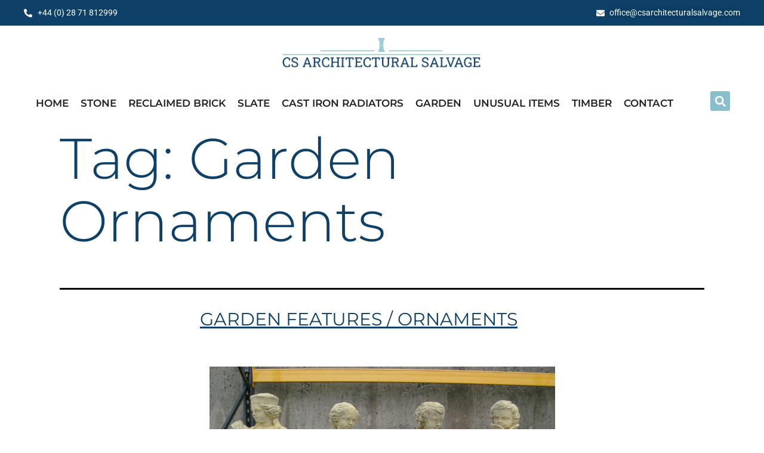

--- FILE ---
content_type: text/html; charset=UTF-8
request_url: https://csarchitecturalsalvage.com/tag/garden-ornaments/
body_size: 14615
content:
<!DOCTYPE html>
<html lang="en-US">
<head>
	<meta charset="UTF-8">
	<meta name="viewport" content="width=device-width, initial-scale=1.0, viewport-fit=cover" />		<meta name='robots' content='index, follow, max-image-preview:large, max-snippet:-1, max-video-preview:-1' />

	<!-- This site is optimized with the Yoast SEO plugin v25.2 - https://yoast.com/wordpress/plugins/seo/ -->
	<title>Garden Ornaments Archives - Cs Architectural Salvage</title>
	<link rel="canonical" href="https://csarchitecturalsalvage.com/tag/garden-ornaments/" />
	<meta property="og:locale" content="en_US" />
	<meta property="og:type" content="article" />
	<meta property="og:title" content="Garden Ornaments Archives - Cs Architectural Salvage" />
	<meta property="og:url" content="https://csarchitecturalsalvage.com/tag/garden-ornaments/" />
	<meta property="og:site_name" content="Cs Architectural Salvage" />
	<meta name="twitter:card" content="summary_large_image" />
	<script type="application/ld+json" class="yoast-schema-graph">{"@context":"https://schema.org","@graph":[{"@type":"CollectionPage","@id":"https://csarchitecturalsalvage.com/tag/garden-ornaments/","url":"https://csarchitecturalsalvage.com/tag/garden-ornaments/","name":"Garden Ornaments Archives - Cs Architectural Salvage","isPartOf":{"@id":"https://csarchitecturalsalvage.com/#website"},"primaryImageOfPage":{"@id":"https://csarchitecturalsalvage.com/tag/garden-ornaments/#primaryimage"},"image":{"@id":"https://csarchitecturalsalvage.com/tag/garden-ornaments/#primaryimage"},"thumbnailUrl":"https://csarchitecturalsalvage.com/wp-content/uploads/2023/12/Garden-Features-CS-Architectural-Salvage-2.png","breadcrumb":{"@id":"https://csarchitecturalsalvage.com/tag/garden-ornaments/#breadcrumb"},"inLanguage":"en-US"},{"@type":"ImageObject","inLanguage":"en-US","@id":"https://csarchitecturalsalvage.com/tag/garden-ornaments/#primaryimage","url":"https://csarchitecturalsalvage.com/wp-content/uploads/2023/12/Garden-Features-CS-Architectural-Salvage-2.png","contentUrl":"https://csarchitecturalsalvage.com/wp-content/uploads/2023/12/Garden-Features-CS-Architectural-Salvage-2.png","width":579,"height":448},{"@type":"BreadcrumbList","@id":"https://csarchitecturalsalvage.com/tag/garden-ornaments/#breadcrumb","itemListElement":[{"@type":"ListItem","position":1,"name":"Home","item":"https://csarchitecturalsalvage.com/"},{"@type":"ListItem","position":2,"name":"Garden Ornaments"}]},{"@type":"WebSite","@id":"https://csarchitecturalsalvage.com/#website","url":"https://csarchitecturalsalvage.com/","name":"Cs Architectural Salvage","description":"","potentialAction":[{"@type":"SearchAction","target":{"@type":"EntryPoint","urlTemplate":"https://csarchitecturalsalvage.com/?s={search_term_string}"},"query-input":{"@type":"PropertyValueSpecification","valueRequired":true,"valueName":"search_term_string"}}],"inLanguage":"en-US"}]}</script>
	<!-- / Yoast SEO plugin. -->


<link rel='dns-prefetch' href='//www.googletagmanager.com' />
<link rel="alternate" type="application/rss+xml" title="Cs Architectural Salvage &raquo; Feed" href="https://csarchitecturalsalvage.com/feed/" />
<link rel="alternate" type="application/rss+xml" title="Cs Architectural Salvage &raquo; Comments Feed" href="https://csarchitecturalsalvage.com/comments/feed/" />
<link rel="alternate" type="application/rss+xml" title="Cs Architectural Salvage &raquo; Garden Ornaments Tag Feed" href="https://csarchitecturalsalvage.com/tag/garden-ornaments/feed/" />
<style id='wp-img-auto-sizes-contain-inline-css'>
img:is([sizes=auto i],[sizes^="auto," i]){contain-intrinsic-size:3000px 1500px}
/*# sourceURL=wp-img-auto-sizes-contain-inline-css */
</style>
<link rel='stylesheet' id='cf7ic_style-css' href='https://csarchitecturalsalvage.com/wp-content/plugins/contact-form-7-image-captcha/css/cf7ic-style.css?ver=3.3.7' media='all' />
<style id='wp-emoji-styles-inline-css'>

	img.wp-smiley, img.emoji {
		display: inline !important;
		border: none !important;
		box-shadow: none !important;
		height: 1em !important;
		width: 1em !important;
		margin: 0 0.07em !important;
		vertical-align: -0.1em !important;
		background: none !important;
		padding: 0 !important;
	}
/*# sourceURL=wp-emoji-styles-inline-css */
</style>
<link rel='stylesheet' id='wp-block-library-css' href='https://csarchitecturalsalvage.com/wp-includes/css/dist/block-library/style.min.css?ver=6.9' media='all' />
<style id='wp-block-archives-inline-css'>
.wp-block-archives{box-sizing:border-box}.wp-block-archives-dropdown label{display:block}
/*# sourceURL=https://csarchitecturalsalvage.com/wp-includes/blocks/archives/style.min.css */
</style>
<style id='wp-block-categories-inline-css'>
.wp-block-categories{box-sizing:border-box}.wp-block-categories.alignleft{margin-right:2em}.wp-block-categories.alignright{margin-left:2em}.wp-block-categories.wp-block-categories-dropdown.aligncenter{text-align:center}.wp-block-categories .wp-block-categories__label{display:block;width:100%}
/*# sourceURL=https://csarchitecturalsalvage.com/wp-includes/blocks/categories/style.min.css */
</style>
<style id='wp-block-heading-inline-css'>
h1:where(.wp-block-heading).has-background,h2:where(.wp-block-heading).has-background,h3:where(.wp-block-heading).has-background,h4:where(.wp-block-heading).has-background,h5:where(.wp-block-heading).has-background,h6:where(.wp-block-heading).has-background{padding:1.25em 2.375em}h1.has-text-align-left[style*=writing-mode]:where([style*=vertical-lr]),h1.has-text-align-right[style*=writing-mode]:where([style*=vertical-rl]),h2.has-text-align-left[style*=writing-mode]:where([style*=vertical-lr]),h2.has-text-align-right[style*=writing-mode]:where([style*=vertical-rl]),h3.has-text-align-left[style*=writing-mode]:where([style*=vertical-lr]),h3.has-text-align-right[style*=writing-mode]:where([style*=vertical-rl]),h4.has-text-align-left[style*=writing-mode]:where([style*=vertical-lr]),h4.has-text-align-right[style*=writing-mode]:where([style*=vertical-rl]),h5.has-text-align-left[style*=writing-mode]:where([style*=vertical-lr]),h5.has-text-align-right[style*=writing-mode]:where([style*=vertical-rl]),h6.has-text-align-left[style*=writing-mode]:where([style*=vertical-lr]),h6.has-text-align-right[style*=writing-mode]:where([style*=vertical-rl]){rotate:180deg}
/*# sourceURL=https://csarchitecturalsalvage.com/wp-includes/blocks/heading/style.min.css */
</style>
<style id='wp-block-latest-comments-inline-css'>
ol.wp-block-latest-comments{box-sizing:border-box;margin-left:0}:where(.wp-block-latest-comments:not([style*=line-height] .wp-block-latest-comments__comment)){line-height:1.1}:where(.wp-block-latest-comments:not([style*=line-height] .wp-block-latest-comments__comment-excerpt p)){line-height:1.8}.has-dates :where(.wp-block-latest-comments:not([style*=line-height])),.has-excerpts :where(.wp-block-latest-comments:not([style*=line-height])){line-height:1.5}.wp-block-latest-comments .wp-block-latest-comments{padding-left:0}.wp-block-latest-comments__comment{list-style:none;margin-bottom:1em}.has-avatars .wp-block-latest-comments__comment{list-style:none;min-height:2.25em}.has-avatars .wp-block-latest-comments__comment .wp-block-latest-comments__comment-excerpt,.has-avatars .wp-block-latest-comments__comment .wp-block-latest-comments__comment-meta{margin-left:3.25em}.wp-block-latest-comments__comment-excerpt p{font-size:.875em;margin:.36em 0 1.4em}.wp-block-latest-comments__comment-date{display:block;font-size:.75em}.wp-block-latest-comments .avatar,.wp-block-latest-comments__comment-avatar{border-radius:1.5em;display:block;float:left;height:2.5em;margin-right:.75em;width:2.5em}.wp-block-latest-comments[class*=-font-size] a,.wp-block-latest-comments[style*=font-size] a{font-size:inherit}
/*# sourceURL=https://csarchitecturalsalvage.com/wp-includes/blocks/latest-comments/style.min.css */
</style>
<style id='wp-block-latest-posts-inline-css'>
.wp-block-latest-posts{box-sizing:border-box}.wp-block-latest-posts.alignleft{margin-right:2em}.wp-block-latest-posts.alignright{margin-left:2em}.wp-block-latest-posts.wp-block-latest-posts__list{list-style:none}.wp-block-latest-posts.wp-block-latest-posts__list li{clear:both;overflow-wrap:break-word}.wp-block-latest-posts.is-grid{display:flex;flex-wrap:wrap}.wp-block-latest-posts.is-grid li{margin:0 1.25em 1.25em 0;width:100%}@media (min-width:600px){.wp-block-latest-posts.columns-2 li{width:calc(50% - .625em)}.wp-block-latest-posts.columns-2 li:nth-child(2n){margin-right:0}.wp-block-latest-posts.columns-3 li{width:calc(33.33333% - .83333em)}.wp-block-latest-posts.columns-3 li:nth-child(3n){margin-right:0}.wp-block-latest-posts.columns-4 li{width:calc(25% - .9375em)}.wp-block-latest-posts.columns-4 li:nth-child(4n){margin-right:0}.wp-block-latest-posts.columns-5 li{width:calc(20% - 1em)}.wp-block-latest-posts.columns-5 li:nth-child(5n){margin-right:0}.wp-block-latest-posts.columns-6 li{width:calc(16.66667% - 1.04167em)}.wp-block-latest-posts.columns-6 li:nth-child(6n){margin-right:0}}:root :where(.wp-block-latest-posts.is-grid){padding:0}:root :where(.wp-block-latest-posts.wp-block-latest-posts__list){padding-left:0}.wp-block-latest-posts__post-author,.wp-block-latest-posts__post-date{display:block;font-size:.8125em}.wp-block-latest-posts__post-excerpt,.wp-block-latest-posts__post-full-content{margin-bottom:1em;margin-top:.5em}.wp-block-latest-posts__featured-image a{display:inline-block}.wp-block-latest-posts__featured-image img{height:auto;max-width:100%;width:auto}.wp-block-latest-posts__featured-image.alignleft{float:left;margin-right:1em}.wp-block-latest-posts__featured-image.alignright{float:right;margin-left:1em}.wp-block-latest-posts__featured-image.aligncenter{margin-bottom:1em;text-align:center}
/*# sourceURL=https://csarchitecturalsalvage.com/wp-includes/blocks/latest-posts/style.min.css */
</style>
<style id='wp-block-search-inline-css'>
.wp-block-search__button{margin-left:10px;word-break:normal}.wp-block-search__button.has-icon{line-height:0}.wp-block-search__button svg{height:1.25em;min-height:24px;min-width:24px;width:1.25em;fill:currentColor;vertical-align:text-bottom}:where(.wp-block-search__button){border:1px solid #ccc;padding:6px 10px}.wp-block-search__inside-wrapper{display:flex;flex:auto;flex-wrap:nowrap;max-width:100%}.wp-block-search__label{width:100%}.wp-block-search.wp-block-search__button-only .wp-block-search__button{box-sizing:border-box;display:flex;flex-shrink:0;justify-content:center;margin-left:0;max-width:100%}.wp-block-search.wp-block-search__button-only .wp-block-search__inside-wrapper{min-width:0!important;transition-property:width}.wp-block-search.wp-block-search__button-only .wp-block-search__input{flex-basis:100%;transition-duration:.3s}.wp-block-search.wp-block-search__button-only.wp-block-search__searchfield-hidden,.wp-block-search.wp-block-search__button-only.wp-block-search__searchfield-hidden .wp-block-search__inside-wrapper{overflow:hidden}.wp-block-search.wp-block-search__button-only.wp-block-search__searchfield-hidden .wp-block-search__input{border-left-width:0!important;border-right-width:0!important;flex-basis:0;flex-grow:0;margin:0;min-width:0!important;padding-left:0!important;padding-right:0!important;width:0!important}:where(.wp-block-search__input){appearance:none;border:1px solid #949494;flex-grow:1;font-family:inherit;font-size:inherit;font-style:inherit;font-weight:inherit;letter-spacing:inherit;line-height:inherit;margin-left:0;margin-right:0;min-width:3rem;padding:8px;text-decoration:unset!important;text-transform:inherit}:where(.wp-block-search__button-inside .wp-block-search__inside-wrapper){background-color:#fff;border:1px solid #949494;box-sizing:border-box;padding:4px}:where(.wp-block-search__button-inside .wp-block-search__inside-wrapper) .wp-block-search__input{border:none;border-radius:0;padding:0 4px}:where(.wp-block-search__button-inside .wp-block-search__inside-wrapper) .wp-block-search__input:focus{outline:none}:where(.wp-block-search__button-inside .wp-block-search__inside-wrapper) :where(.wp-block-search__button){padding:4px 8px}.wp-block-search.aligncenter .wp-block-search__inside-wrapper{margin:auto}.wp-block[data-align=right] .wp-block-search.wp-block-search__button-only .wp-block-search__inside-wrapper{float:right}
/*# sourceURL=https://csarchitecturalsalvage.com/wp-includes/blocks/search/style.min.css */
</style>
<style id='wp-block-search-theme-inline-css'>
.wp-block-search .wp-block-search__label{font-weight:700}.wp-block-search__button{border:1px solid #ccc;padding:.375em .625em}
/*# sourceURL=https://csarchitecturalsalvage.com/wp-includes/blocks/search/theme.min.css */
</style>
<style id='wp-block-group-inline-css'>
.wp-block-group{box-sizing:border-box}:where(.wp-block-group.wp-block-group-is-layout-constrained){position:relative}
/*# sourceURL=https://csarchitecturalsalvage.com/wp-includes/blocks/group/style.min.css */
</style>
<style id='wp-block-group-theme-inline-css'>
:where(.wp-block-group.has-background){padding:1.25em 2.375em}
/*# sourceURL=https://csarchitecturalsalvage.com/wp-includes/blocks/group/theme.min.css */
</style>

<style id='classic-theme-styles-inline-css'>
/*! This file is auto-generated */
.wp-block-button__link{color:#fff;background-color:#32373c;border-radius:9999px;box-shadow:none;text-decoration:none;padding:calc(.667em + 2px) calc(1.333em + 2px);font-size:1.125em}.wp-block-file__button{background:#32373c;color:#fff;text-decoration:none}
/*# sourceURL=/wp-includes/css/classic-themes.min.css */
</style>
<link rel='stylesheet' id='twenty-twenty-one-custom-color-overrides-css' href='https://csarchitecturalsalvage.com/wp-content/themes/twentytwentyone/assets/css/custom-color-overrides.css?ver=1.0' media='all' />
<style id='twenty-twenty-one-custom-color-overrides-inline-css'>
:root .editor-styles-wrapper{--global--color-background: #ffffff;--global--color-primary: #000;--global--color-secondary: #000;--button--color-background: #000;--button--color-text-hover: #000;}
/*# sourceURL=twenty-twenty-one-custom-color-overrides-inline-css */
</style>
<link rel='stylesheet' id='contact-form-7-css' href='https://csarchitecturalsalvage.com/wp-content/plugins/contact-form-7/includes/css/styles.css?ver=6.0.6' media='all' />
<link rel='stylesheet' id='wpfp-public-style-css' href='https://csarchitecturalsalvage.com/wp-content/plugins/featured-post-creative/assets/css/wpfp-public.css?ver=1.5.4' media='all' />
<link rel='stylesheet' id='cmplz-general-css' href='https://csarchitecturalsalvage.com/wp-content/plugins/complianz-gdpr/assets/css/cookieblocker.min.css?ver=1744943001' media='all' />
<link rel='stylesheet' id='parent-style-css' href='https://csarchitecturalsalvage.com/wp-content/themes/twentytwentyone/style.css?ver=6.9' media='all' />
<link rel='stylesheet' id='child-style-css' href='https://csarchitecturalsalvage.com/wp-content/themes/twenty-twenty-one-child/style.css?ver=6.9' media='all' />
<link rel='stylesheet' id='twenty-twenty-one-style-css' href='https://csarchitecturalsalvage.com/wp-content/themes/twentytwentyone/style.css?ver=1.0' media='all' />
<style id='twenty-twenty-one-style-inline-css'>
:root{--global--color-background: #ffffff;--global--color-primary: #000;--global--color-secondary: #000;--button--color-background: #000;--button--color-text-hover: #000;}
/*# sourceURL=twenty-twenty-one-style-inline-css */
</style>
<link rel='stylesheet' id='twenty-twenty-one-print-style-css' href='https://csarchitecturalsalvage.com/wp-content/themes/twentytwentyone/assets/css/print.css?ver=1.0' media='print' />
<link rel='stylesheet' id='elementor-frontend-css' href='https://csarchitecturalsalvage.com/wp-content/plugins/elementor/assets/css/frontend.min.css?ver=3.29.1' media='all' />
<link rel='stylesheet' id='widget-icon-list-css' href='https://csarchitecturalsalvage.com/wp-content/plugins/elementor/assets/css/widget-icon-list.min.css?ver=3.29.1' media='all' />
<link rel='stylesheet' id='widget-image-css' href='https://csarchitecturalsalvage.com/wp-content/plugins/elementor/assets/css/widget-image.min.css?ver=3.29.1' media='all' />
<link rel='stylesheet' id='widget-nav-menu-css' href='https://csarchitecturalsalvage.com/wp-content/plugins/elementor-pro/assets/css/widget-nav-menu.min.css?ver=3.29.1' media='all' />
<link rel='stylesheet' id='widget-search-form-css' href='https://csarchitecturalsalvage.com/wp-content/plugins/elementor-pro/assets/css/widget-search-form.min.css?ver=3.29.1' media='all' />
<link rel='stylesheet' id='widget-heading-css' href='https://csarchitecturalsalvage.com/wp-content/plugins/elementor/assets/css/widget-heading.min.css?ver=3.29.1' media='all' />
<link rel='stylesheet' id='widget-social-icons-css' href='https://csarchitecturalsalvage.com/wp-content/plugins/elementor/assets/css/widget-social-icons.min.css?ver=3.29.1' media='all' />
<link rel='stylesheet' id='e-apple-webkit-css' href='https://csarchitecturalsalvage.com/wp-content/plugins/elementor/assets/css/conditionals/apple-webkit.min.css?ver=3.29.1' media='all' />
<link rel='stylesheet' id='elementor-post-6-css' href='https://csarchitecturalsalvage.com/wp-content/uploads/elementor/css/post-6.css?ver=1748949903' media='all' />
<link rel='stylesheet' id='elementor-post-55-css' href='https://csarchitecturalsalvage.com/wp-content/uploads/elementor/css/post-55.css?ver=1748949903' media='all' />
<link rel='stylesheet' id='elementor-post-81-css' href='https://csarchitecturalsalvage.com/wp-content/uploads/elementor/css/post-81.css?ver=1749035229' media='all' />
<link rel='stylesheet' id='slb_core-css' href='https://csarchitecturalsalvage.com/wp-content/plugins/simple-lightbox/client/css/app.css?ver=2.9.4' media='all' />
<link rel='stylesheet' id='elementor-gf-local-roboto-css' href='https://csarchitecturalsalvage.com/wp-content/uploads/elementor/google-fonts/css/roboto.css?ver=1742524163' media='all' />
<link rel='stylesheet' id='elementor-gf-local-robotoslab-css' href='https://csarchitecturalsalvage.com/wp-content/uploads/elementor/google-fonts/css/robotoslab.css?ver=1742524164' media='all' />
<link rel='stylesheet' id='elementor-gf-local-montserrat-css' href='https://csarchitecturalsalvage.com/wp-content/uploads/elementor/google-fonts/css/montserrat.css?ver=1742524165' media='all' />
<script src="https://csarchitecturalsalvage.com/wp-includes/js/jquery/jquery.min.js?ver=3.7.1" id="jquery-core-js"></script>
<script src="https://csarchitecturalsalvage.com/wp-includes/js/jquery/jquery-migrate.min.js?ver=3.4.1" id="jquery-migrate-js"></script>
<script id="twenty-twenty-one-ie11-polyfills-js-after">
( Element.prototype.matches && Element.prototype.closest && window.NodeList && NodeList.prototype.forEach ) || document.write( '<script src="https://csarchitecturalsalvage.com/wp-content/themes/twentytwentyone/assets/js/polyfills.js?ver=1.0"></scr' + 'ipt>' );
//# sourceURL=twenty-twenty-one-ie11-polyfills-js-after
</script>
<script src="https://csarchitecturalsalvage.com/wp-content/themes/twentytwentyone/assets/js/primary-navigation.js?ver=1.0" id="twenty-twenty-one-primary-navigation-script-js" defer data-wp-strategy="defer"></script>
<link rel="https://api.w.org/" href="https://csarchitecturalsalvage.com/wp-json/" /><link rel="alternate" title="JSON" type="application/json" href="https://csarchitecturalsalvage.com/wp-json/wp/v2/tags/28" /><link rel="EditURI" type="application/rsd+xml" title="RSD" href="https://csarchitecturalsalvage.com/xmlrpc.php?rsd" />
<meta name="generator" content="WordPress 6.9" />
<meta name="generator" content="Site Kit by Google 1.154.0" /><meta name="generator" content="Elementor 3.29.1; features: e_font_icon_svg, additional_custom_breakpoints, e_local_google_fonts; settings: css_print_method-external, google_font-enabled, font_display-swap">
			<style>
				.e-con.e-parent:nth-of-type(n+4):not(.e-lazyloaded):not(.e-no-lazyload),
				.e-con.e-parent:nth-of-type(n+4):not(.e-lazyloaded):not(.e-no-lazyload) * {
					background-image: none !important;
				}
				@media screen and (max-height: 1024px) {
					.e-con.e-parent:nth-of-type(n+3):not(.e-lazyloaded):not(.e-no-lazyload),
					.e-con.e-parent:nth-of-type(n+3):not(.e-lazyloaded):not(.e-no-lazyload) * {
						background-image: none !important;
					}
				}
				@media screen and (max-height: 640px) {
					.e-con.e-parent:nth-of-type(n+2):not(.e-lazyloaded):not(.e-no-lazyload),
					.e-con.e-parent:nth-of-type(n+2):not(.e-lazyloaded):not(.e-no-lazyload) * {
						background-image: none !important;
					}
				}
			</style>
			<style id="custom-background-css">
body.custom-background { background-color: #ffffff; }
</style>
	<meta name="generator" content="Powered by Slider Revolution 6.7.34 - responsive, Mobile-Friendly Slider Plugin for WordPress with comfortable drag and drop interface." />
<link rel="icon" href="https://csarchitecturalsalvage.com/wp-content/uploads/2025/04/cropped-favicon-512x512-1-32x32.png" sizes="32x32" />
<link rel="icon" href="https://csarchitecturalsalvage.com/wp-content/uploads/2025/04/cropped-favicon-512x512-1-192x192.png" sizes="192x192" />
<link rel="apple-touch-icon" href="https://csarchitecturalsalvage.com/wp-content/uploads/2025/04/cropped-favicon-512x512-1-180x180.png" />
<meta name="msapplication-TileImage" content="https://csarchitecturalsalvage.com/wp-content/uploads/2025/04/cropped-favicon-512x512-1-270x270.png" />
<script>function setREVStartSize(e){
			//window.requestAnimationFrame(function() {
				window.RSIW = window.RSIW===undefined ? window.innerWidth : window.RSIW;
				window.RSIH = window.RSIH===undefined ? window.innerHeight : window.RSIH;
				try {
					var pw = document.getElementById(e.c).parentNode.offsetWidth,
						newh;
					pw = pw===0 || isNaN(pw) || (e.l=="fullwidth" || e.layout=="fullwidth") ? window.RSIW : pw;
					e.tabw = e.tabw===undefined ? 0 : parseInt(e.tabw);
					e.thumbw = e.thumbw===undefined ? 0 : parseInt(e.thumbw);
					e.tabh = e.tabh===undefined ? 0 : parseInt(e.tabh);
					e.thumbh = e.thumbh===undefined ? 0 : parseInt(e.thumbh);
					e.tabhide = e.tabhide===undefined ? 0 : parseInt(e.tabhide);
					e.thumbhide = e.thumbhide===undefined ? 0 : parseInt(e.thumbhide);
					e.mh = e.mh===undefined || e.mh=="" || e.mh==="auto" ? 0 : parseInt(e.mh,0);
					if(e.layout==="fullscreen" || e.l==="fullscreen")
						newh = Math.max(e.mh,window.RSIH);
					else{
						e.gw = Array.isArray(e.gw) ? e.gw : [e.gw];
						for (var i in e.rl) if (e.gw[i]===undefined || e.gw[i]===0) e.gw[i] = e.gw[i-1];
						e.gh = e.el===undefined || e.el==="" || (Array.isArray(e.el) && e.el.length==0)? e.gh : e.el;
						e.gh = Array.isArray(e.gh) ? e.gh : [e.gh];
						for (var i in e.rl) if (e.gh[i]===undefined || e.gh[i]===0) e.gh[i] = e.gh[i-1];
											
						var nl = new Array(e.rl.length),
							ix = 0,
							sl;
						e.tabw = e.tabhide>=pw ? 0 : e.tabw;
						e.thumbw = e.thumbhide>=pw ? 0 : e.thumbw;
						e.tabh = e.tabhide>=pw ? 0 : e.tabh;
						e.thumbh = e.thumbhide>=pw ? 0 : e.thumbh;
						for (var i in e.rl) nl[i] = e.rl[i]<window.RSIW ? 0 : e.rl[i];
						sl = nl[0];
						for (var i in nl) if (sl>nl[i] && nl[i]>0) { sl = nl[i]; ix=i;}
						var m = pw>(e.gw[ix]+e.tabw+e.thumbw) ? 1 : (pw-(e.tabw+e.thumbw)) / (e.gw[ix]);
						newh =  (e.gh[ix] * m) + (e.tabh + e.thumbh);
					}
					var el = document.getElementById(e.c);
					if (el!==null && el) el.style.height = newh+"px";
					el = document.getElementById(e.c+"_wrapper");
					if (el!==null && el) {
						el.style.height = newh+"px";
						el.style.display = "block";
					}
				} catch(e){
					console.log("Failure at Presize of Slider:" + e)
				}
			//});
		  };</script>
</head>
<body class="archive tag tag-garden-ornaments tag-28 custom-background wp-embed-responsive wp-theme-twentytwentyone wp-child-theme-twenty-twenty-one-child is-light-theme has-background-white no-js hfeed has-main-navigation elementor-default elementor-kit-6">
		<div data-elementor-type="header" data-elementor-id="55" class="elementor elementor-55 elementor-location-header" data-elementor-post-type="elementor_library">
			<div class="elementor-element elementor-element-2795b0e topbar_class elementor-hidden-tablet elementor-hidden-mobile e-flex e-con-boxed e-con e-parent" data-id="2795b0e" data-element_type="container" data-settings="{&quot;background_background&quot;:&quot;classic&quot;}">
					<div class="e-con-inner">
		<div class="elementor-element elementor-element-3af9c55 e-con-full e-flex e-con e-child" data-id="3af9c55" data-element_type="container">
				<div class="elementor-element elementor-element-d0fc9cc elementor-align-left elementor-icon-list--layout-traditional elementor-list-item-link-full_width elementor-widget elementor-widget-icon-list" data-id="d0fc9cc" data-element_type="widget" data-widget_type="icon-list.default">
				<div class="elementor-widget-container">
							<ul class="elementor-icon-list-items">
							<li class="elementor-icon-list-item">
											<a href="tel:+44%20(0)28%2071%20812999">

												<span class="elementor-icon-list-icon">
							<svg aria-hidden="true" class="e-font-icon-svg e-fas-phone-alt" viewBox="0 0 512 512" xmlns="http://www.w3.org/2000/svg"><path d="M497.39 361.8l-112-48a24 24 0 0 0-28 6.9l-49.6 60.6A370.66 370.66 0 0 1 130.6 204.11l60.6-49.6a23.94 23.94 0 0 0 6.9-28l-48-112A24.16 24.16 0 0 0 122.6.61l-104 24A24 24 0 0 0 0 48c0 256.5 207.9 464 464 464a24 24 0 0 0 23.4-18.6l24-104a24.29 24.29 0 0 0-14.01-27.6z"></path></svg>						</span>
										<span class="elementor-icon-list-text">+44 (0) 28 71 812999</span>
											</a>
									</li>
						</ul>
						</div>
				</div>
				</div>
		<div class="elementor-element elementor-element-0a256a2 e-con-full e-flex e-con e-child" data-id="0a256a2" data-element_type="container">
				<div class="elementor-element elementor-element-68a6059 elementor-align-right elementor-mobile-align-left elementor-icon-list--layout-inline elementor-list-item-link-full_width elementor-widget elementor-widget-icon-list" data-id="68a6059" data-element_type="widget" data-widget_type="icon-list.default">
				<div class="elementor-widget-container">
							<ul class="elementor-icon-list-items elementor-inline-items">
							<li class="elementor-icon-list-item elementor-inline-item">
											<a href="mailto:office@csarchitecturalsalvage.com">

												<span class="elementor-icon-list-icon">
							<svg aria-hidden="true" class="e-font-icon-svg e-fas-envelope" viewBox="0 0 512 512" xmlns="http://www.w3.org/2000/svg"><path d="M502.3 190.8c3.9-3.1 9.7-.2 9.7 4.7V400c0 26.5-21.5 48-48 48H48c-26.5 0-48-21.5-48-48V195.6c0-5 5.7-7.8 9.7-4.7 22.4 17.4 52.1 39.5 154.1 113.6 21.1 15.4 56.7 47.8 92.2 47.6 35.7.3 72-32.8 92.3-47.6 102-74.1 131.6-96.3 154-113.7zM256 320c23.2.4 56.6-29.2 73.4-41.4 132.7-96.3 142.8-104.7 173.4-128.7 5.8-4.5 9.2-11.5 9.2-18.9v-19c0-26.5-21.5-48-48-48H48C21.5 64 0 85.5 0 112v19c0 7.4 3.4 14.3 9.2 18.9 30.6 23.9 40.7 32.4 173.4 128.7 16.8 12.2 50.2 41.8 73.4 41.4z"></path></svg>						</span>
										<span class="elementor-icon-list-text">office@csarchitecturalsalvage.com</span>
											</a>
									</li>
						</ul>
						</div>
				</div>
				</div>
					</div>
				</div>
		<div class="elementor-element elementor-element-168029b elementor-hidden-tablet elementor-hidden-mobile e-flex e-con-boxed e-con e-parent" data-id="168029b" data-element_type="container">
					<div class="e-con-inner">
				<div class="elementor-element elementor-element-8852d99 logo_image elementor-widget elementor-widget-image" data-id="8852d99" data-element_type="widget" data-widget_type="image.default">
				<div class="elementor-widget-container">
																<a href="https://csarchitecturalsalvage.com/">
							<img fetchpriority="high" width="1572" height="316" src="https://csarchitecturalsalvage.com/wp-content/uploads/2023/11/CS-Salvage-Logo.png" class="attachment-full size-full wp-image-66" alt="" srcset="https://csarchitecturalsalvage.com/wp-content/uploads/2023/11/CS-Salvage-Logo.png 1572w, https://csarchitecturalsalvage.com/wp-content/uploads/2023/11/CS-Salvage-Logo-300x60.png 300w, https://csarchitecturalsalvage.com/wp-content/uploads/2023/11/CS-Salvage-Logo-1024x206.png 1024w, https://csarchitecturalsalvage.com/wp-content/uploads/2023/11/CS-Salvage-Logo-768x154.png 768w, https://csarchitecturalsalvage.com/wp-content/uploads/2023/11/CS-Salvage-Logo-1536x309.png 1536w, https://csarchitecturalsalvage.com/wp-content/uploads/2023/11/CS-Salvage-Logo-1568x315.png 1568w, https://csarchitecturalsalvage.com/wp-content/uploads/2023/11/elementor/thumbs/CS-Salvage-Logo-qg477l7lhs3m20encb24c2y3n7fi4r54gbr9ki7jrk.png 1000w" sizes="(max-width: 1572px) 100vw, 1572px" style="width:100%;height:20.1%;max-width:1572px" />								</a>
															</div>
				</div>
					</div>
				</div>
		<div class="elementor-element elementor-element-3dd3f26 elementor-hidden-tablet elementor-hidden-mobile e-flex e-con-boxed e-con e-parent" data-id="3dd3f26" data-element_type="container">
					<div class="e-con-inner">
		<div class="elementor-element elementor-element-dfb04b6 e-con-full e-flex e-con e-child" data-id="dfb04b6" data-element_type="container">
				<div class="elementor-element elementor-element-ecfe2fb menu_class elementor-nav-menu--dropdown-tablet elementor-nav-menu__text-align-aside elementor-nav-menu--toggle elementor-nav-menu--burger elementor-widget elementor-widget-nav-menu" data-id="ecfe2fb" data-element_type="widget" data-settings="{&quot;layout&quot;:&quot;horizontal&quot;,&quot;submenu_icon&quot;:{&quot;value&quot;:&quot;&lt;svg class=\&quot;e-font-icon-svg e-fas-caret-down\&quot; viewBox=\&quot;0 0 320 512\&quot; xmlns=\&quot;http:\/\/www.w3.org\/2000\/svg\&quot;&gt;&lt;path d=\&quot;M31.3 192h257.3c17.8 0 26.7 21.5 14.1 34.1L174.1 354.8c-7.8 7.8-20.5 7.8-28.3 0L17.2 226.1C4.6 213.5 13.5 192 31.3 192z\&quot;&gt;&lt;\/path&gt;&lt;\/svg&gt;&quot;,&quot;library&quot;:&quot;fa-solid&quot;},&quot;toggle&quot;:&quot;burger&quot;}" data-widget_type="nav-menu.default">
				<div class="elementor-widget-container">
								<nav aria-label="Menu" class="elementor-nav-menu--main elementor-nav-menu__container elementor-nav-menu--layout-horizontal e--pointer-none">
				<ul id="menu-1-ecfe2fb" class="elementor-nav-menu"><li class="menu-item menu-item-type-post_type menu-item-object-page menu-item-home menu-item-31"><a href="https://csarchitecturalsalvage.com/" class="elementor-item">Home</a></li>
<li class="menu-item menu-item-type-post_type menu-item-object-page menu-item-568"><a href="https://csarchitecturalsalvage.com/stone/" class="elementor-item">Stone</a></li>
<li class="menu-item menu-item-type-post_type menu-item-object-page menu-item-573"><a href="https://csarchitecturalsalvage.com/reclaimed-brick/" class="elementor-item">Reclaimed Brick</a></li>
<li class="menu-item menu-item-type-post_type menu-item-object-page menu-item-578"><a href="https://csarchitecturalsalvage.com/slate/" class="elementor-item">Slate</a></li>
<li class="menu-item menu-item-type-post_type menu-item-object-page menu-item-583"><a href="https://csarchitecturalsalvage.com/cast-iron-radiators/" class="elementor-item">Cast Iron Radiators</a></li>
<li class="menu-item menu-item-type-post_type menu-item-object-page menu-item-591"><a href="https://csarchitecturalsalvage.com/garden-furniture/" class="elementor-item">Garden</a></li>
<li class="menu-item menu-item-type-post_type menu-item-object-page menu-item-51"><a href="https://csarchitecturalsalvage.com/unusual-items/" class="elementor-item">Unusual Items</a></li>
<li class="menu-item menu-item-type-post_type menu-item-object-page menu-item-761"><a href="https://csarchitecturalsalvage.com/timber/" class="elementor-item">Timber</a></li>
<li class="menu-item menu-item-type-post_type menu-item-object-page menu-item-52"><a href="https://csarchitecturalsalvage.com/contact/" class="elementor-item">Contact</a></li>
</ul>			</nav>
					<div class="elementor-menu-toggle" role="button" tabindex="0" aria-label="Menu Toggle" aria-expanded="false">
			<svg aria-hidden="true" role="presentation" class="elementor-menu-toggle__icon--open e-font-icon-svg e-eicon-menu-bar" viewBox="0 0 1000 1000" xmlns="http://www.w3.org/2000/svg"><path d="M104 333H896C929 333 958 304 958 271S929 208 896 208H104C71 208 42 237 42 271S71 333 104 333ZM104 583H896C929 583 958 554 958 521S929 458 896 458H104C71 458 42 487 42 521S71 583 104 583ZM104 833H896C929 833 958 804 958 771S929 708 896 708H104C71 708 42 737 42 771S71 833 104 833Z"></path></svg><svg aria-hidden="true" role="presentation" class="elementor-menu-toggle__icon--close e-font-icon-svg e-eicon-close" viewBox="0 0 1000 1000" xmlns="http://www.w3.org/2000/svg"><path d="M742 167L500 408 258 167C246 154 233 150 217 150 196 150 179 158 167 167 154 179 150 196 150 212 150 229 154 242 171 254L408 500 167 742C138 771 138 800 167 829 196 858 225 858 254 829L496 587 738 829C750 842 767 846 783 846 800 846 817 842 829 829 842 817 846 804 846 783 846 767 842 750 829 737L588 500 833 258C863 229 863 200 833 171 804 137 775 137 742 167Z"></path></svg>		</div>
					<nav class="elementor-nav-menu--dropdown elementor-nav-menu__container" aria-hidden="true">
				<ul id="menu-2-ecfe2fb" class="elementor-nav-menu"><li class="menu-item menu-item-type-post_type menu-item-object-page menu-item-home menu-item-31"><a href="https://csarchitecturalsalvage.com/" class="elementor-item" tabindex="-1">Home</a></li>
<li class="menu-item menu-item-type-post_type menu-item-object-page menu-item-568"><a href="https://csarchitecturalsalvage.com/stone/" class="elementor-item" tabindex="-1">Stone</a></li>
<li class="menu-item menu-item-type-post_type menu-item-object-page menu-item-573"><a href="https://csarchitecturalsalvage.com/reclaimed-brick/" class="elementor-item" tabindex="-1">Reclaimed Brick</a></li>
<li class="menu-item menu-item-type-post_type menu-item-object-page menu-item-578"><a href="https://csarchitecturalsalvage.com/slate/" class="elementor-item" tabindex="-1">Slate</a></li>
<li class="menu-item menu-item-type-post_type menu-item-object-page menu-item-583"><a href="https://csarchitecturalsalvage.com/cast-iron-radiators/" class="elementor-item" tabindex="-1">Cast Iron Radiators</a></li>
<li class="menu-item menu-item-type-post_type menu-item-object-page menu-item-591"><a href="https://csarchitecturalsalvage.com/garden-furniture/" class="elementor-item" tabindex="-1">Garden</a></li>
<li class="menu-item menu-item-type-post_type menu-item-object-page menu-item-51"><a href="https://csarchitecturalsalvage.com/unusual-items/" class="elementor-item" tabindex="-1">Unusual Items</a></li>
<li class="menu-item menu-item-type-post_type menu-item-object-page menu-item-761"><a href="https://csarchitecturalsalvage.com/timber/" class="elementor-item" tabindex="-1">Timber</a></li>
<li class="menu-item menu-item-type-post_type menu-item-object-page menu-item-52"><a href="https://csarchitecturalsalvage.com/contact/" class="elementor-item" tabindex="-1">Contact</a></li>
</ul>			</nav>
						</div>
				</div>
				</div>
		<div class="elementor-element elementor-element-dff1487 e-con-full e-flex e-con e-child" data-id="dff1487" data-element_type="container">
				<div class="elementor-element elementor-element-a20449c elementor-search-form--skin-full_screen elementor-widget elementor-widget-search-form" data-id="a20449c" data-element_type="widget" data-settings="{&quot;skin&quot;:&quot;full_screen&quot;}" data-widget_type="search-form.default">
				<div class="elementor-widget-container">
							<search role="search">
			<form class="elementor-search-form" action="https://csarchitecturalsalvage.com" method="get">
												<div class="elementor-search-form__toggle" role="button" tabindex="0" aria-label="Search">
					<div class="e-font-icon-svg-container"><svg aria-hidden="true" class="e-font-icon-svg e-fas-search" viewBox="0 0 512 512" xmlns="http://www.w3.org/2000/svg"><path d="M505 442.7L405.3 343c-4.5-4.5-10.6-7-17-7H372c27.6-35.3 44-79.7 44-128C416 93.1 322.9 0 208 0S0 93.1 0 208s93.1 208 208 208c48.3 0 92.7-16.4 128-44v16.3c0 6.4 2.5 12.5 7 17l99.7 99.7c9.4 9.4 24.6 9.4 33.9 0l28.3-28.3c9.4-9.4 9.4-24.6.1-34zM208 336c-70.7 0-128-57.2-128-128 0-70.7 57.2-128 128-128 70.7 0 128 57.2 128 128 0 70.7-57.2 128-128 128z"></path></svg></div>				</div>
								<div class="elementor-search-form__container">
					<label class="elementor-screen-only" for="elementor-search-form-a20449c">Search</label>

					
					<input id="elementor-search-form-a20449c" placeholder="Search..." class="elementor-search-form__input" type="search" name="s" value="">
					
					
										<div class="dialog-lightbox-close-button dialog-close-button" role="button" tabindex="0" aria-label="Close this search box.">
						<svg aria-hidden="true" class="e-font-icon-svg e-eicon-close" viewBox="0 0 1000 1000" xmlns="http://www.w3.org/2000/svg"><path d="M742 167L500 408 258 167C246 154 233 150 217 150 196 150 179 158 167 167 154 179 150 196 150 212 150 229 154 242 171 254L408 500 167 742C138 771 138 800 167 829 196 858 225 858 254 829L496 587 738 829C750 842 767 846 783 846 800 846 817 842 829 829 842 817 846 804 846 783 846 767 842 750 829 737L588 500 833 258C863 229 863 200 833 171 804 137 775 137 742 167Z"></path></svg>					</div>
									</div>
			</form>
		</search>
						</div>
				</div>
				</div>
					</div>
				</div>
		<div class="elementor-element elementor-element-5c043eb elementor-hidden-desktop e-flex e-con-boxed e-con e-parent" data-id="5c043eb" data-element_type="container">
					<div class="e-con-inner">
		<div class="elementor-element elementor-element-b63fecc e-con-full e-flex e-con e-child" data-id="b63fecc" data-element_type="container">
				<div class="elementor-element elementor-element-7e91f21 mobile_logo elementor-widget elementor-widget-image" data-id="7e91f21" data-element_type="widget" data-widget_type="image.default">
				<div class="elementor-widget-container">
																<a href="https://csarchitecturalsalvage.com/">
							<img width="180" height="36" src="https://csarchitecturalsalvage.com/wp-content/uploads/2023/12/CS-Salvage-Logo-e1701421355450.png" class="attachment-full size-full wp-image-321" alt="" style="width:100%;height:20%;max-width:180px" />								</a>
															</div>
				</div>
				</div>
		<div class="elementor-element elementor-element-d116ca7 e-con-full e-flex e-con e-child" data-id="d116ca7" data-element_type="container">
				<div class="elementor-element elementor-element-bbbf389 elementor-nav-menu__align-end elementor-nav-menu--stretch elementor-nav-menu--dropdown-tablet elementor-nav-menu__text-align-aside elementor-nav-menu--toggle elementor-nav-menu--burger elementor-widget elementor-widget-nav-menu" data-id="bbbf389" data-element_type="widget" data-settings="{&quot;layout&quot;:&quot;vertical&quot;,&quot;full_width&quot;:&quot;stretch&quot;,&quot;submenu_icon&quot;:{&quot;value&quot;:&quot;&lt;svg class=\&quot;e-font-icon-svg e-fas-caret-down\&quot; viewBox=\&quot;0 0 320 512\&quot; xmlns=\&quot;http:\/\/www.w3.org\/2000\/svg\&quot;&gt;&lt;path d=\&quot;M31.3 192h257.3c17.8 0 26.7 21.5 14.1 34.1L174.1 354.8c-7.8 7.8-20.5 7.8-28.3 0L17.2 226.1C4.6 213.5 13.5 192 31.3 192z\&quot;&gt;&lt;\/path&gt;&lt;\/svg&gt;&quot;,&quot;library&quot;:&quot;fa-solid&quot;},&quot;toggle&quot;:&quot;burger&quot;}" data-widget_type="nav-menu.default">
				<div class="elementor-widget-container">
								<nav aria-label="Menu" class="elementor-nav-menu--main elementor-nav-menu__container elementor-nav-menu--layout-vertical e--pointer-underline e--animation-fade">
				<ul id="menu-1-bbbf389" class="elementor-nav-menu sm-vertical"><li class="menu-item menu-item-type-post_type menu-item-object-page menu-item-home menu-item-31"><a href="https://csarchitecturalsalvage.com/" class="elementor-item">Home</a></li>
<li class="menu-item menu-item-type-post_type menu-item-object-page menu-item-568"><a href="https://csarchitecturalsalvage.com/stone/" class="elementor-item">Stone</a></li>
<li class="menu-item menu-item-type-post_type menu-item-object-page menu-item-573"><a href="https://csarchitecturalsalvage.com/reclaimed-brick/" class="elementor-item">Reclaimed Brick</a></li>
<li class="menu-item menu-item-type-post_type menu-item-object-page menu-item-578"><a href="https://csarchitecturalsalvage.com/slate/" class="elementor-item">Slate</a></li>
<li class="menu-item menu-item-type-post_type menu-item-object-page menu-item-583"><a href="https://csarchitecturalsalvage.com/cast-iron-radiators/" class="elementor-item">Cast Iron Radiators</a></li>
<li class="menu-item menu-item-type-post_type menu-item-object-page menu-item-591"><a href="https://csarchitecturalsalvage.com/garden-furniture/" class="elementor-item">Garden</a></li>
<li class="menu-item menu-item-type-post_type menu-item-object-page menu-item-51"><a href="https://csarchitecturalsalvage.com/unusual-items/" class="elementor-item">Unusual Items</a></li>
<li class="menu-item menu-item-type-post_type menu-item-object-page menu-item-761"><a href="https://csarchitecturalsalvage.com/timber/" class="elementor-item">Timber</a></li>
<li class="menu-item menu-item-type-post_type menu-item-object-page menu-item-52"><a href="https://csarchitecturalsalvage.com/contact/" class="elementor-item">Contact</a></li>
</ul>			</nav>
					<div class="elementor-menu-toggle" role="button" tabindex="0" aria-label="Menu Toggle" aria-expanded="false">
			<svg aria-hidden="true" role="presentation" class="elementor-menu-toggle__icon--open e-font-icon-svg e-eicon-menu-bar" viewBox="0 0 1000 1000" xmlns="http://www.w3.org/2000/svg"><path d="M104 333H896C929 333 958 304 958 271S929 208 896 208H104C71 208 42 237 42 271S71 333 104 333ZM104 583H896C929 583 958 554 958 521S929 458 896 458H104C71 458 42 487 42 521S71 583 104 583ZM104 833H896C929 833 958 804 958 771S929 708 896 708H104C71 708 42 737 42 771S71 833 104 833Z"></path></svg><svg aria-hidden="true" role="presentation" class="elementor-menu-toggle__icon--close e-font-icon-svg e-eicon-close" viewBox="0 0 1000 1000" xmlns="http://www.w3.org/2000/svg"><path d="M742 167L500 408 258 167C246 154 233 150 217 150 196 150 179 158 167 167 154 179 150 196 150 212 150 229 154 242 171 254L408 500 167 742C138 771 138 800 167 829 196 858 225 858 254 829L496 587 738 829C750 842 767 846 783 846 800 846 817 842 829 829 842 817 846 804 846 783 846 767 842 750 829 737L588 500 833 258C863 229 863 200 833 171 804 137 775 137 742 167Z"></path></svg>		</div>
					<nav class="elementor-nav-menu--dropdown elementor-nav-menu__container" aria-hidden="true">
				<ul id="menu-2-bbbf389" class="elementor-nav-menu sm-vertical"><li class="menu-item menu-item-type-post_type menu-item-object-page menu-item-home menu-item-31"><a href="https://csarchitecturalsalvage.com/" class="elementor-item" tabindex="-1">Home</a></li>
<li class="menu-item menu-item-type-post_type menu-item-object-page menu-item-568"><a href="https://csarchitecturalsalvage.com/stone/" class="elementor-item" tabindex="-1">Stone</a></li>
<li class="menu-item menu-item-type-post_type menu-item-object-page menu-item-573"><a href="https://csarchitecturalsalvage.com/reclaimed-brick/" class="elementor-item" tabindex="-1">Reclaimed Brick</a></li>
<li class="menu-item menu-item-type-post_type menu-item-object-page menu-item-578"><a href="https://csarchitecturalsalvage.com/slate/" class="elementor-item" tabindex="-1">Slate</a></li>
<li class="menu-item menu-item-type-post_type menu-item-object-page menu-item-583"><a href="https://csarchitecturalsalvage.com/cast-iron-radiators/" class="elementor-item" tabindex="-1">Cast Iron Radiators</a></li>
<li class="menu-item menu-item-type-post_type menu-item-object-page menu-item-591"><a href="https://csarchitecturalsalvage.com/garden-furniture/" class="elementor-item" tabindex="-1">Garden</a></li>
<li class="menu-item menu-item-type-post_type menu-item-object-page menu-item-51"><a href="https://csarchitecturalsalvage.com/unusual-items/" class="elementor-item" tabindex="-1">Unusual Items</a></li>
<li class="menu-item menu-item-type-post_type menu-item-object-page menu-item-761"><a href="https://csarchitecturalsalvage.com/timber/" class="elementor-item" tabindex="-1">Timber</a></li>
<li class="menu-item menu-item-type-post_type menu-item-object-page menu-item-52"><a href="https://csarchitecturalsalvage.com/contact/" class="elementor-item" tabindex="-1">Contact</a></li>
</ul>			</nav>
						</div>
				</div>
				</div>
					</div>
				</div>
				</div>
		

	<header class="page-header alignwide">
		<h1 class="page-title">Tag: <span>Garden Ornaments</span></h1>			</header><!-- .page-header -->

					
<article id="post-733" class="post-733 post type-post status-publish format-gallery has-post-thumbnail hentry category-garden-furniture category-unusual-items tag-garden-features tag-garden-ornaments post_format-post-format-gallery entry">

	
<header class="entry-header">
	<h2 class="entry-title default-max-width"><a href="https://csarchitecturalsalvage.com/garden-furniture/garden-features-ornaments/">Garden Features / Ornaments</a></h2>
		
			<figure class="post-thumbnail">
				<a class="post-thumbnail-inner alignwide" href="https://csarchitecturalsalvage.com/garden-furniture/garden-features-ornaments/" aria-hidden="true" tabindex="-1">
					<img width="579" height="448" src="https://csarchitecturalsalvage.com/wp-content/uploads/2023/12/Garden-Features-CS-Architectural-Salvage-2.png" class="attachment-post-thumbnail size-post-thumbnail wp-post-image" alt="" decoding="async" srcset="https://csarchitecturalsalvage.com/wp-content/uploads/2023/12/Garden-Features-CS-Architectural-Salvage-2.png 579w, https://csarchitecturalsalvage.com/wp-content/uploads/2023/12/Garden-Features-CS-Architectural-Salvage-2-300x232.png 300w" sizes="(max-width: 579px) 100vw, 579px" style="width:100%;height:77.37%;max-width:579px;" />				</a>
							</figure><!-- .post-thumbnail -->

				</header><!-- .entry-header -->

	<div class="entry-content">
		<p>Garden Features<br />
For many people, their garden is a place of sanctuary and escape from the stress of work and life. Here at CS Architectural Salvage, we stock a collection of features to adorn your garden and make it even more special.</p>
	</div><!-- .entry-content -->

	<footer class="entry-footer default-max-width">
		<span class="posted-on">Published <time class="entry-date published updated" datetime="2023-12-15T16:48:55+00:00">December 15, 2023</time></span><div class="post-taxonomies"><span class="cat-links">Categorized as <a href="https://csarchitecturalsalvage.com/category/garden-furniture/" rel="category tag">Garden Furniture</a>, <a href="https://csarchitecturalsalvage.com/category/unusual-items/" rel="category tag">Unusual Items</a> </span><span class="tags-links">Tagged <a href="https://csarchitecturalsalvage.com/tag/garden-features/" rel="tag">Garden Features</a>, <a href="https://csarchitecturalsalvage.com/tag/garden-ornaments/" rel="tag">Garden Ornaments</a></span></div>	</footer><!-- .entry-footer -->
</article><!-- #post-${ID} -->
	
	

		<footer data-elementor-type="footer" data-elementor-id="81" class="elementor elementor-81 elementor-location-footer" data-elementor-post-type="elementor_library">
			<div class="elementor-element elementor-element-1b64ba7 e-flex e-con-boxed e-con e-parent" data-id="1b64ba7" data-element_type="container" data-settings="{&quot;background_background&quot;:&quot;classic&quot;}">
					<div class="e-con-inner">
		<div class="elementor-element elementor-element-f0d24f9 e-con-full e-flex e-con e-child" data-id="f0d24f9" data-element_type="container">
				<div class="elementor-element elementor-element-d919d0c elementor-icon-list--layout-traditional elementor-list-item-link-full_width elementor-widget elementor-widget-icon-list" data-id="d919d0c" data-element_type="widget" data-widget_type="icon-list.default">
				<div class="elementor-widget-container">
							<ul class="elementor-icon-list-items">
							<li class="elementor-icon-list-item">
											<a href="https://csarchitecturalsalvage.com/">

											<span class="elementor-icon-list-text">Home</span>
											</a>
									</li>
								<li class="elementor-icon-list-item">
											<a href="https://csarchitecturalsalvage.com/stone/">

											<span class="elementor-icon-list-text">Stone</span>
											</a>
									</li>
								<li class="elementor-icon-list-item">
											<a href="https://csarchitecturalsalvage.com/reclaimed-brick/">

											<span class="elementor-icon-list-text">Reclaimed Brick</span>
											</a>
									</li>
								<li class="elementor-icon-list-item">
											<a href="https://csarchitecturalsalvage.com/slate/">

											<span class="elementor-icon-list-text">Reclaimed Slate</span>
											</a>
									</li>
								<li class="elementor-icon-list-item">
											<a href="https://csarchitecturalsalvage.com/cast-iron-radiators/">

											<span class="elementor-icon-list-text">Cast Iron Radiators</span>
											</a>
									</li>
								<li class="elementor-icon-list-item">
											<a href="https://csarchitecturalsalvage.com/garden-furniture/">

											<span class="elementor-icon-list-text">Garden Furniture</span>
											</a>
									</li>
								<li class="elementor-icon-list-item">
											<a href="https://csarchitecturalsalvage.com/unusual-items/">

											<span class="elementor-icon-list-text">Unusual Items</span>
											</a>
									</li>
								<li class="elementor-icon-list-item">
											<a href="https://csarchitecturalsalvage.com/contact/">

											<span class="elementor-icon-list-text">Contact</span>
											</a>
									</li>
						</ul>
						</div>
				</div>
				</div>
		<div class="elementor-element elementor-element-5273f57 e-con-full e-flex e-con e-child" data-id="5273f57" data-element_type="container">
				<div class="elementor-element elementor-element-4720e50 elementor-icon-list--layout-traditional elementor-list-item-link-full_width elementor-widget elementor-widget-icon-list" data-id="4720e50" data-element_type="widget" data-widget_type="icon-list.default">
				<div class="elementor-widget-container">
							<ul class="elementor-icon-list-items">
							<li class="elementor-icon-list-item">
										<span class="elementor-icon-list-text">CS ARCHITECTURAL SALVAGE</span>
									</li>
								<li class="elementor-icon-list-item">
											<a href="https://maps.app.goo.gl/pCvDcxwzXfQYoAFG7" target="_blank">

												<span class="elementor-icon-list-icon">
							<svg aria-hidden="true" class="e-font-icon-svg e-fas-address-book" viewBox="0 0 448 512" xmlns="http://www.w3.org/2000/svg"><path d="M436 160c6.6 0 12-5.4 12-12v-40c0-6.6-5.4-12-12-12h-20V48c0-26.5-21.5-48-48-48H48C21.5 0 0 21.5 0 48v416c0 26.5 21.5 48 48 48h320c26.5 0 48-21.5 48-48v-48h20c6.6 0 12-5.4 12-12v-40c0-6.6-5.4-12-12-12h-20v-64h20c6.6 0 12-5.4 12-12v-40c0-6.6-5.4-12-12-12h-20v-64h20zm-228-32c35.3 0 64 28.7 64 64s-28.7 64-64 64-64-28.7-64-64 28.7-64 64-64zm112 236.8c0 10.6-10 19.2-22.4 19.2H118.4C106 384 96 375.4 96 364.8v-19.2c0-31.8 30.1-57.6 67.2-57.6h5c12.3 5.1 25.7 8 39.8 8s27.6-2.9 39.8-8h5c37.1 0 67.2 25.8 67.2 57.6v19.2z"></path></svg>						</span>
										<span class="elementor-icon-list-text">Unit 19c Campsie Industrial Estate Eglinton BT47 3XX Northern Ireland</span>
											</a>
									</li>
								<li class="elementor-icon-list-item">
											<a href="tel:+44%20(0)%2028%2071%20812999" target="_blank">

												<span class="elementor-icon-list-icon">
							<svg aria-hidden="true" class="e-font-icon-svg e-fas-phone-alt" viewBox="0 0 512 512" xmlns="http://www.w3.org/2000/svg"><path d="M497.39 361.8l-112-48a24 24 0 0 0-28 6.9l-49.6 60.6A370.66 370.66 0 0 1 130.6 204.11l60.6-49.6a23.94 23.94 0 0 0 6.9-28l-48-112A24.16 24.16 0 0 0 122.6.61l-104 24A24 24 0 0 0 0 48c0 256.5 207.9 464 464 464a24 24 0 0 0 23.4-18.6l24-104a24.29 24.29 0 0 0-14.01-27.6z"></path></svg>						</span>
										<span class="elementor-icon-list-text">+44 (0) 28 71 812999</span>
											</a>
									</li>
								<li class="elementor-icon-list-item">
											<a href="tel:+44%20(0)%2079%2074%20320425" target="_blank">

												<span class="elementor-icon-list-icon">
							<svg aria-hidden="true" class="e-font-icon-svg e-fas-phone-alt" viewBox="0 0 512 512" xmlns="http://www.w3.org/2000/svg"><path d="M497.39 361.8l-112-48a24 24 0 0 0-28 6.9l-49.6 60.6A370.66 370.66 0 0 1 130.6 204.11l60.6-49.6a23.94 23.94 0 0 0 6.9-28l-48-112A24.16 24.16 0 0 0 122.6.61l-104 24A24 24 0 0 0 0 48c0 256.5 207.9 464 464 464a24 24 0 0 0 23.4-18.6l24-104a24.29 24.29 0 0 0-14.01-27.6z"></path></svg>						</span>
										<span class="elementor-icon-list-text">+44 (0) 79 74 320425</span>
											</a>
									</li>
								<li class="elementor-icon-list-item">
											<a href="mailto:office@csarchitecturalsalvage.com" target="_blank">

												<span class="elementor-icon-list-icon">
							<svg aria-hidden="true" class="e-font-icon-svg e-fas-envelope" viewBox="0 0 512 512" xmlns="http://www.w3.org/2000/svg"><path d="M502.3 190.8c3.9-3.1 9.7-.2 9.7 4.7V400c0 26.5-21.5 48-48 48H48c-26.5 0-48-21.5-48-48V195.6c0-5 5.7-7.8 9.7-4.7 22.4 17.4 52.1 39.5 154.1 113.6 21.1 15.4 56.7 47.8 92.2 47.6 35.7.3 72-32.8 92.3-47.6 102-74.1 131.6-96.3 154-113.7zM256 320c23.2.4 56.6-29.2 73.4-41.4 132.7-96.3 142.8-104.7 173.4-128.7 5.8-4.5 9.2-11.5 9.2-18.9v-19c0-26.5-21.5-48-48-48H48C21.5 64 0 85.5 0 112v19c0 7.4 3.4 14.3 9.2 18.9 30.6 23.9 40.7 32.4 173.4 128.7 16.8 12.2 50.2 41.8 73.4 41.4z"></path></svg>						</span>
										<span class="elementor-icon-list-text">office@csarchitecturalsalvage.com</span>
											</a>
									</li>
						</ul>
						</div>
				</div>
				</div>
		<div class="elementor-element elementor-element-6f12e99 e-con-full e-flex e-con e-child" data-id="6f12e99" data-element_type="container">
				<div class="elementor-element elementor-element-0791739 elementor-widget elementor-widget-heading" data-id="0791739" data-element_type="widget" data-widget_type="heading.default">
				<div class="elementor-widget-container">
					<h4 class="elementor-heading-title elementor-size-default">Opening Hours</h4>				</div>
				</div>
				<div class="elementor-element elementor-element-5496957 elementor-icon-list--layout-traditional elementor-list-item-link-full_width elementor-widget elementor-widget-icon-list" data-id="5496957" data-element_type="widget" data-widget_type="icon-list.default">
				<div class="elementor-widget-container">
							<ul class="elementor-icon-list-items">
							<li class="elementor-icon-list-item">
										<span class="elementor-icon-list-text">Monday - Friday: 09.00am - 17.00pm</span>
									</li>
								<li class="elementor-icon-list-item">
										<span class="elementor-icon-list-text">Saturday: 09.00am - 15.00pm</span>
									</li>
								<li class="elementor-icon-list-item">
										<span class="elementor-icon-list-text">Sunday: Closed</span>
									</li>
						</ul>
						</div>
				</div>
				</div>
		<div class="elementor-element elementor-element-5323b8d e-con-full e-flex e-con e-child" data-id="5323b8d" data-element_type="container">
				<div class="elementor-element elementor-element-513bd32 elementor-widget elementor-widget-heading" data-id="513bd32" data-element_type="widget" data-widget_type="heading.default">
				<div class="elementor-widget-container">
					<h4 class="elementor-heading-title elementor-size-default">Socials</h4>				</div>
				</div>
				<div class="elementor-element elementor-element-4852cd9 e-grid-align-left elementor-shape-rounded elementor-grid-0 elementor-widget elementor-widget-social-icons" data-id="4852cd9" data-element_type="widget" data-widget_type="social-icons.default">
				<div class="elementor-widget-container">
							<div class="elementor-social-icons-wrapper elementor-grid" role="list">
							<span class="elementor-grid-item" role="listitem">
					<a class="elementor-icon elementor-social-icon elementor-social-icon-facebook elementor-repeater-item-aeebd7d" href="https://www.facebook.com/cssalvage/" target="_blank">
						<span class="elementor-screen-only">Facebook</span>
						<svg class="e-font-icon-svg e-fab-facebook" viewBox="0 0 512 512" xmlns="http://www.w3.org/2000/svg"><path d="M504 256C504 119 393 8 256 8S8 119 8 256c0 123.78 90.69 226.38 209.25 245V327.69h-63V256h63v-54.64c0-62.15 37-96.48 93.67-96.48 27.14 0 55.52 4.84 55.52 4.84v61h-31.28c-30.8 0-40.41 19.12-40.41 38.73V256h68.78l-11 71.69h-57.78V501C413.31 482.38 504 379.78 504 256z"></path></svg>					</a>
				</span>
							<span class="elementor-grid-item" role="listitem">
					<a class="elementor-icon elementor-social-icon elementor-social-icon-tiktok elementor-repeater-item-e730460" href="https://www.tiktok.com/@csarchitecturalsalvage" target="_blank">
						<span class="elementor-screen-only">Tiktok</span>
						<svg class="e-font-icon-svg e-fab-tiktok" viewBox="0 0 448 512" xmlns="http://www.w3.org/2000/svg"><path d="M448,209.91a210.06,210.06,0,0,1-122.77-39.25V349.38A162.55,162.55,0,1,1,185,188.31V278.2a74.62,74.62,0,1,0,52.23,71.18V0l88,0a121.18,121.18,0,0,0,1.86,22.17h0A122.18,122.18,0,0,0,381,102.39a121.43,121.43,0,0,0,67,20.14Z"></path></svg>					</a>
				</span>
					</div>
						</div>
				</div>
				</div>
					</div>
				</div>
		<div class="elementor-element elementor-element-9d2a181 e-flex e-con-boxed e-con e-parent" data-id="9d2a181" data-element_type="container" data-settings="{&quot;background_background&quot;:&quot;classic&quot;}">
					<div class="e-con-inner">
		<div class="elementor-element elementor-element-ae71cf8 e-con-full e-flex e-con e-child" data-id="ae71cf8" data-element_type="container">
				<div class="elementor-element elementor-element-99a28fe elementor-widget elementor-widget-text-editor" data-id="99a28fe" data-element_type="widget" data-widget_type="text-editor.default">
				<div class="elementor-widget-container">
									Copyright All Rights Reserved © 2025								</div>
				</div>
				</div>
		<div class="elementor-element elementor-element-597c64d e-con-full e-flex e-con e-child" data-id="597c64d" data-element_type="container">
				<div class="elementor-element elementor-element-8e19b6d elementor-widget elementor-widget-image" data-id="8e19b6d" data-element_type="widget" data-widget_type="image.default">
				<div class="elementor-widget-container">
																<a href="https://webtown.ie/" target="_blank">
							<img loading="lazy" width="200" height="45" src="https://csarchitecturalsalvage.com/wp-content/uploads/2023/11/webtown-logo.png" class="attachment-large size-large wp-image-484" alt="" style="width:100%;height:22.5%;max-width:200px" />								</a>
															</div>
				</div>
				</div>
					</div>
				</div>
				</footer>
		

		<script>
			window.RS_MODULES = window.RS_MODULES || {};
			window.RS_MODULES.modules = window.RS_MODULES.modules || {};
			window.RS_MODULES.waiting = window.RS_MODULES.waiting || [];
			window.RS_MODULES.defered = true;
			window.RS_MODULES.moduleWaiting = window.RS_MODULES.moduleWaiting || {};
			window.RS_MODULES.type = 'compiled';
		</script>
		<script type="speculationrules">
{"prefetch":[{"source":"document","where":{"and":[{"href_matches":"/*"},{"not":{"href_matches":["/wp-*.php","/wp-admin/*","/wp-content/uploads/*","/wp-content/*","/wp-content/plugins/*","/wp-content/themes/twenty-twenty-one-child/*","/wp-content/themes/twentytwentyone/*","/*\\?(.+)"]}},{"not":{"selector_matches":"a[rel~=\"nofollow\"]"}},{"not":{"selector_matches":".no-prefetch, .no-prefetch a"}}]},"eagerness":"conservative"}]}
</script>
<script>document.body.classList.remove("no-js");</script>	<script>
	if ( -1 !== navigator.userAgent.indexOf( 'MSIE' ) || -1 !== navigator.appVersion.indexOf( 'Trident/' ) ) {
		document.body.classList.add( 'is-IE' );
	}
	</script>
				<script>
				const lazyloadRunObserver = () => {
					const lazyloadBackgrounds = document.querySelectorAll( `.e-con.e-parent:not(.e-lazyloaded)` );
					const lazyloadBackgroundObserver = new IntersectionObserver( ( entries ) => {
						entries.forEach( ( entry ) => {
							if ( entry.isIntersecting ) {
								let lazyloadBackground = entry.target;
								if( lazyloadBackground ) {
									lazyloadBackground.classList.add( 'e-lazyloaded' );
								}
								lazyloadBackgroundObserver.unobserve( entry.target );
							}
						});
					}, { rootMargin: '200px 0px 200px 0px' } );
					lazyloadBackgrounds.forEach( ( lazyloadBackground ) => {
						lazyloadBackgroundObserver.observe( lazyloadBackground );
					} );
				};
				const events = [
					'DOMContentLoaded',
					'elementor/lazyload/observe',
				];
				events.forEach( ( event ) => {
					document.addEventListener( event, lazyloadRunObserver );
				} );
			</script>
						<script data-category="functional">
											</script>
			<script src="https://csarchitecturalsalvage.com/wp-includes/js/dist/hooks.min.js?ver=dd5603f07f9220ed27f1" id="wp-hooks-js"></script>
<script src="https://csarchitecturalsalvage.com/wp-includes/js/dist/i18n.min.js?ver=c26c3dc7bed366793375" id="wp-i18n-js"></script>
<script id="wp-i18n-js-after">
wp.i18n.setLocaleData( { 'text direction\u0004ltr': [ 'ltr' ] } );
//# sourceURL=wp-i18n-js-after
</script>
<script src="https://csarchitecturalsalvage.com/wp-content/plugins/contact-form-7/includes/swv/js/index.js?ver=6.0.6" id="swv-js"></script>
<script id="contact-form-7-js-before">
var wpcf7 = {
    "api": {
        "root": "https:\/\/csarchitecturalsalvage.com\/wp-json\/",
        "namespace": "contact-form-7\/v1"
    }
};
//# sourceURL=contact-form-7-js-before
</script>
<script src="https://csarchitecturalsalvage.com/wp-content/plugins/contact-form-7/includes/js/index.js?ver=6.0.6" id="contact-form-7-js"></script>
<script src="//csarchitecturalsalvage.com/wp-content/plugins/revslider/sr6/assets/js/rbtools.min.js?ver=6.7.29" defer async id="tp-tools-js"></script>
<script src="//csarchitecturalsalvage.com/wp-content/plugins/revslider/sr6/assets/js/rs6.min.js?ver=6.7.34" defer async id="revmin-js"></script>
<script src="https://csarchitecturalsalvage.com/wp-content/themes/twentytwentyone/assets/js/responsive-embeds.js?ver=1.0" id="twenty-twenty-one-responsive-embeds-script-js"></script>
<script src="https://csarchitecturalsalvage.com/wp-content/plugins/elementor/assets/js/webpack.runtime.min.js?ver=3.29.1" id="elementor-webpack-runtime-js"></script>
<script src="https://csarchitecturalsalvage.com/wp-content/plugins/elementor/assets/js/frontend-modules.min.js?ver=3.29.1" id="elementor-frontend-modules-js"></script>
<script src="https://csarchitecturalsalvage.com/wp-includes/js/jquery/ui/core.min.js?ver=1.13.3" id="jquery-ui-core-js"></script>
<script id="elementor-frontend-js-before">
var elementorFrontendConfig = {"environmentMode":{"edit":false,"wpPreview":false,"isScriptDebug":false},"i18n":{"shareOnFacebook":"Share on Facebook","shareOnTwitter":"Share on Twitter","pinIt":"Pin it","download":"Download","downloadImage":"Download image","fullscreen":"Fullscreen","zoom":"Zoom","share":"Share","playVideo":"Play Video","previous":"Previous","next":"Next","close":"Close","a11yCarouselPrevSlideMessage":"Previous slide","a11yCarouselNextSlideMessage":"Next slide","a11yCarouselFirstSlideMessage":"This is the first slide","a11yCarouselLastSlideMessage":"This is the last slide","a11yCarouselPaginationBulletMessage":"Go to slide"},"is_rtl":false,"breakpoints":{"xs":0,"sm":480,"md":768,"lg":1025,"xl":1440,"xxl":1600},"responsive":{"breakpoints":{"mobile":{"label":"Mobile Portrait","value":767,"default_value":767,"direction":"max","is_enabled":true},"mobile_extra":{"label":"Mobile Landscape","value":880,"default_value":880,"direction":"max","is_enabled":false},"tablet":{"label":"Tablet Portrait","value":1024,"default_value":1024,"direction":"max","is_enabled":true},"tablet_extra":{"label":"Tablet Landscape","value":1200,"default_value":1200,"direction":"max","is_enabled":false},"laptop":{"label":"Laptop","value":1366,"default_value":1366,"direction":"max","is_enabled":false},"widescreen":{"label":"Widescreen","value":2400,"default_value":2400,"direction":"min","is_enabled":false}},"hasCustomBreakpoints":false},"version":"3.29.1","is_static":false,"experimentalFeatures":{"e_font_icon_svg":true,"additional_custom_breakpoints":true,"container":true,"e_local_google_fonts":true,"theme_builder_v2":true,"nested-elements":true,"editor_v2":true,"home_screen":true,"cloud-library":true,"e_opt_in_v4_page":true},"urls":{"assets":"https:\/\/csarchitecturalsalvage.com\/wp-content\/plugins\/elementor\/assets\/","ajaxurl":"https:\/\/csarchitecturalsalvage.com\/wp-admin\/admin-ajax.php","uploadUrl":"https:\/\/csarchitecturalsalvage.com\/wp-content\/uploads"},"nonces":{"floatingButtonsClickTracking":"819d536cac"},"swiperClass":"swiper","settings":{"editorPreferences":[]},"kit":{"active_breakpoints":["viewport_mobile","viewport_tablet"],"global_image_lightbox":"yes","lightbox_enable_counter":"yes","lightbox_enable_fullscreen":"yes","lightbox_enable_zoom":"yes","lightbox_enable_share":"yes","lightbox_title_src":"title","lightbox_description_src":"description"},"post":{"id":0,"title":"Garden Ornaments Archives - Cs Architectural Salvage","excerpt":""}};
//# sourceURL=elementor-frontend-js-before
</script>
<script src="https://csarchitecturalsalvage.com/wp-content/plugins/elementor/assets/js/frontend.min.js?ver=3.29.1" id="elementor-frontend-js"></script>
<script src="https://csarchitecturalsalvage.com/wp-content/plugins/elementor-pro/assets/lib/smartmenus/jquery.smartmenus.min.js?ver=1.2.1" id="smartmenus-js"></script>
<script src="https://csarchitecturalsalvage.com/wp-content/plugins/elementor-pro/assets/js/webpack-pro.runtime.min.js?ver=3.29.1" id="elementor-pro-webpack-runtime-js"></script>
<script id="elementor-pro-frontend-js-before">
var ElementorProFrontendConfig = {"ajaxurl":"https:\/\/csarchitecturalsalvage.com\/wp-admin\/admin-ajax.php","nonce":"0fb39d678a","urls":{"assets":"https:\/\/csarchitecturalsalvage.com\/wp-content\/plugins\/elementor-pro\/assets\/","rest":"https:\/\/csarchitecturalsalvage.com\/wp-json\/"},"settings":{"lazy_load_background_images":true},"popup":{"hasPopUps":false},"shareButtonsNetworks":{"facebook":{"title":"Facebook","has_counter":true},"twitter":{"title":"Twitter"},"linkedin":{"title":"LinkedIn","has_counter":true},"pinterest":{"title":"Pinterest","has_counter":true},"reddit":{"title":"Reddit","has_counter":true},"vk":{"title":"VK","has_counter":true},"odnoklassniki":{"title":"OK","has_counter":true},"tumblr":{"title":"Tumblr"},"digg":{"title":"Digg"},"skype":{"title":"Skype"},"stumbleupon":{"title":"StumbleUpon","has_counter":true},"mix":{"title":"Mix"},"telegram":{"title":"Telegram"},"pocket":{"title":"Pocket","has_counter":true},"xing":{"title":"XING","has_counter":true},"whatsapp":{"title":"WhatsApp"},"email":{"title":"Email"},"print":{"title":"Print"},"x-twitter":{"title":"X"},"threads":{"title":"Threads"}},"facebook_sdk":{"lang":"en_US","app_id":""},"lottie":{"defaultAnimationUrl":"https:\/\/csarchitecturalsalvage.com\/wp-content\/plugins\/elementor-pro\/modules\/lottie\/assets\/animations\/default.json"}};
//# sourceURL=elementor-pro-frontend-js-before
</script>
<script src="https://csarchitecturalsalvage.com/wp-content/plugins/elementor-pro/assets/js/frontend.min.js?ver=3.29.1" id="elementor-pro-frontend-js"></script>
<script src="https://csarchitecturalsalvage.com/wp-content/plugins/elementor-pro/assets/js/elements-handlers.min.js?ver=3.29.1" id="pro-elements-handlers-js"></script>
<script id="wp-emoji-settings" type="application/json">
{"baseUrl":"https://s.w.org/images/core/emoji/17.0.2/72x72/","ext":".png","svgUrl":"https://s.w.org/images/core/emoji/17.0.2/svg/","svgExt":".svg","source":{"concatemoji":"https://csarchitecturalsalvage.com/wp-includes/js/wp-emoji-release.min.js?ver=6.9"}}
</script>
<script type="module">
/*! This file is auto-generated */
const a=JSON.parse(document.getElementById("wp-emoji-settings").textContent),o=(window._wpemojiSettings=a,"wpEmojiSettingsSupports"),s=["flag","emoji"];function i(e){try{var t={supportTests:e,timestamp:(new Date).valueOf()};sessionStorage.setItem(o,JSON.stringify(t))}catch(e){}}function c(e,t,n){e.clearRect(0,0,e.canvas.width,e.canvas.height),e.fillText(t,0,0);t=new Uint32Array(e.getImageData(0,0,e.canvas.width,e.canvas.height).data);e.clearRect(0,0,e.canvas.width,e.canvas.height),e.fillText(n,0,0);const a=new Uint32Array(e.getImageData(0,0,e.canvas.width,e.canvas.height).data);return t.every((e,t)=>e===a[t])}function p(e,t){e.clearRect(0,0,e.canvas.width,e.canvas.height),e.fillText(t,0,0);var n=e.getImageData(16,16,1,1);for(let e=0;e<n.data.length;e++)if(0!==n.data[e])return!1;return!0}function u(e,t,n,a){switch(t){case"flag":return n(e,"\ud83c\udff3\ufe0f\u200d\u26a7\ufe0f","\ud83c\udff3\ufe0f\u200b\u26a7\ufe0f")?!1:!n(e,"\ud83c\udde8\ud83c\uddf6","\ud83c\udde8\u200b\ud83c\uddf6")&&!n(e,"\ud83c\udff4\udb40\udc67\udb40\udc62\udb40\udc65\udb40\udc6e\udb40\udc67\udb40\udc7f","\ud83c\udff4\u200b\udb40\udc67\u200b\udb40\udc62\u200b\udb40\udc65\u200b\udb40\udc6e\u200b\udb40\udc67\u200b\udb40\udc7f");case"emoji":return!a(e,"\ud83e\u1fac8")}return!1}function f(e,t,n,a){let r;const o=(r="undefined"!=typeof WorkerGlobalScope&&self instanceof WorkerGlobalScope?new OffscreenCanvas(300,150):document.createElement("canvas")).getContext("2d",{willReadFrequently:!0}),s=(o.textBaseline="top",o.font="600 32px Arial",{});return e.forEach(e=>{s[e]=t(o,e,n,a)}),s}function r(e){var t=document.createElement("script");t.src=e,t.defer=!0,document.head.appendChild(t)}a.supports={everything:!0,everythingExceptFlag:!0},new Promise(t=>{let n=function(){try{var e=JSON.parse(sessionStorage.getItem(o));if("object"==typeof e&&"number"==typeof e.timestamp&&(new Date).valueOf()<e.timestamp+604800&&"object"==typeof e.supportTests)return e.supportTests}catch(e){}return null}();if(!n){if("undefined"!=typeof Worker&&"undefined"!=typeof OffscreenCanvas&&"undefined"!=typeof URL&&URL.createObjectURL&&"undefined"!=typeof Blob)try{var e="postMessage("+f.toString()+"("+[JSON.stringify(s),u.toString(),c.toString(),p.toString()].join(",")+"));",a=new Blob([e],{type:"text/javascript"});const r=new Worker(URL.createObjectURL(a),{name:"wpTestEmojiSupports"});return void(r.onmessage=e=>{i(n=e.data),r.terminate(),t(n)})}catch(e){}i(n=f(s,u,c,p))}t(n)}).then(e=>{for(const n in e)a.supports[n]=e[n],a.supports.everything=a.supports.everything&&a.supports[n],"flag"!==n&&(a.supports.everythingExceptFlag=a.supports.everythingExceptFlag&&a.supports[n]);var t;a.supports.everythingExceptFlag=a.supports.everythingExceptFlag&&!a.supports.flag,a.supports.everything||((t=a.source||{}).concatemoji?r(t.concatemoji):t.wpemoji&&t.twemoji&&(r(t.twemoji),r(t.wpemoji)))});
//# sourceURL=https://csarchitecturalsalvage.com/wp-includes/js/wp-emoji-loader.min.js
</script>
<script type="text/javascript" id="slb_context">/* <![CDATA[ */if ( !!window.jQuery ) {(function($){$(document).ready(function(){if ( !!window.SLB ) { {$.extend(SLB, {"context":["public","user_guest"]});} }})})(jQuery);}/* ]]> */</script>

</body>
</html>


--- FILE ---
content_type: text/css
request_url: https://csarchitecturalsalvage.com/wp-content/themes/twenty-twenty-one-child/style.css?ver=6.9
body_size: 879
content:
/*
Theme Name: Twenty Twenty-One-Child
Author: 
Description: Your description goes here
Version: 1.0
Template: twentytwentyone

This is the child theme for Twenty Twenty-One theme, generated with Generate Child Theme plugin by catchthemes.

(optional values you can add: Theme URI, Author URI, License, License URI, Tags, Text Domain)
*/
.elementor-post__thumbnail img {
    height: auto !important;
}
section.no-results.not-found {
    margin: 100px 0px;
}
input.wpcf7-form-control.wpcf7-submit.has-spinner:hover {
    color: #fff;
    border: 3px solid #0e4068;
}
.topbar_class .elementor-element.e-con-full.e-flex.e-con.e-child {
    padding: 0px;
}
.logo_image img {
    width: 350px !important;
}
.menu_class ul li a.elementor-item.elementor-item-active {
    background-color: #0e4068;
    color: #fff !important;
	border-radius: 5px;
}
.banner_section .e-con-inner{
    padding-bottom: 0px !important;
}
.post_image img {
    height: 100% !important;
}

.post_image a.elementor-post__read-more{
    background-color: #0e4068;
    padding: 10px;
    border-radius: 5px;
    color: #fff;
}
.menu_class ul li a.elementor-item{
    padding:10px !important
}
.new_stock .wpfp-medium-4 {
    width: 24.33333%;
}
.new_stock .wpfp-image-bg{
	
	height:196px !important;
}
.new_stock .wpfp-categories {
    display: none;
}
.new_stock .wpfp-date {
    display: none;
}
.about_us_image img{
	height:100% !important;
}
input#elementor-search-form-a20449c {
    color: #fff;
}


.contact_form_class input[type=text], input[type=email], input[type=number],textarea, .site textarea {
    width: 100% !important;
    border: 1px solid #0e4068 !important;
    border-radius: 5px !important;
}
.contact_form_class input[type=text]:focus, input[type=email]:focus, input[type=number]:focus,textarea:focus{
        outline: unset;
}

.contact_form_class label {
    color: #0e4068;
    font-size: 16px;
    font-weight: 600;
}
.contact_form_class p {
    margin-bottom: 20px;
}
.contact_form_class input.wpcf7-form-control.wpcf7-submit.has-spinner {
    background-color: #0e4068 !important;
    border-radius: 5px;
    padding: 10px;
    font-size: 18px;
}
.contact_icon .elementor-widget-icon-box {
    height: 195px;
}
.contact_icon .elementor-widget-container:hover {
    background-color: #88bfcd !important;
}
.contact_icon .elementor-widget-container:hover .elementor-icon {
    color: #0e4068 !important;
}
.image_gallery_class img {
    padding-right:10px !important;
    margin-top: 10px;

}
@media only screen and (max-width: 767px) {
	.new_stock .wpfp-image-bg {
    height: auto!important;
}
	.mobile_logo img {
    height: auto !important;
}
.new_stock .wpfp-medium-4 {
    width: 100%;
}

}
@media only screen and (min-width: 768px) and (max-width:1023px) {
	.mobile_logo img {
    height: auto !important;
}
	.new_stock .wpfp-image-bg {
    height: 100% !important;
}

}

--- FILE ---
content_type: text/css
request_url: https://csarchitecturalsalvage.com/wp-content/uploads/elementor/css/post-6.css?ver=1748949903
body_size: 354
content:
.elementor-kit-6{--e-global-color-primary:#6EC1E4;--e-global-color-secondary:#54595F;--e-global-color-text:#7A7A7A;--e-global-color-accent:#61CE70;--e-global-typography-primary-font-family:"Roboto";--e-global-typography-primary-font-weight:600;--e-global-typography-secondary-font-family:"Roboto Slab";--e-global-typography-secondary-font-weight:400;--e-global-typography-text-font-family:"Roboto";--e-global-typography-text-font-weight:400;--e-global-typography-accent-font-family:"Roboto";--e-global-typography-accent-font-weight:500;color:#444340;font-family:"Montserrat", Sans-serif;font-size:16px;}.elementor-kit-6 h1{color:#0E4068;font-family:"Montserrat", Sans-serif;}.elementor-kit-6 h2{color:#0E4068;font-family:"Montserrat", Sans-serif;font-size:30px;text-transform:uppercase;}.elementor-kit-6 h3{color:#0E4068;font-family:"Montserrat", Sans-serif;}.elementor-kit-6 h4{color:#0E4068;font-family:"Montserrat", Sans-serif;}.elementor-kit-6 h5{color:#0E4068;font-family:"Montserrat", Sans-serif;}.elementor-kit-6 h6{color:#0E4068;font-family:"Montserrat", Sans-serif;}.elementor-section.elementor-section-boxed > .elementor-container{max-width:1200px;}.e-con{--container-max-width:1200px;}.elementor-widget:not(:last-child){margin-block-end:20px;}.elementor-element{--widgets-spacing:20px 20px;--widgets-spacing-row:20px;--widgets-spacing-column:20px;}{}h1.entry-title{display:var(--page-title-display);}.elementor-kit-6 e-page-transition{background-color:#FFBC7D;}@media(max-width:1024px){.elementor-section.elementor-section-boxed > .elementor-container{max-width:1024px;}.e-con{--container-max-width:1024px;}}@media(max-width:767px){.elementor-section.elementor-section-boxed > .elementor-container{max-width:767px;}.e-con{--container-max-width:767px;}}

--- FILE ---
content_type: text/css
request_url: https://csarchitecturalsalvage.com/wp-content/uploads/elementor/css/post-55.css?ver=1748949903
body_size: 1410
content:
.elementor-55 .elementor-element.elementor-element-2795b0e{--display:flex;--flex-direction:row;--container-widget-width:initial;--container-widget-height:100%;--container-widget-flex-grow:1;--container-widget-align-self:stretch;--flex-wrap-mobile:wrap;--gap:0px 0px;--row-gap:0px;--column-gap:0px;}.elementor-55 .elementor-element.elementor-element-2795b0e:not(.elementor-motion-effects-element-type-background), .elementor-55 .elementor-element.elementor-element-2795b0e > .elementor-motion-effects-container > .elementor-motion-effects-layer{background-color:#0E4068;}.elementor-55 .elementor-element.elementor-element-3af9c55{--display:flex;--flex-direction:column;--container-widget-width:calc( ( 1 - var( --container-widget-flex-grow ) ) * 100% );--container-widget-height:initial;--container-widget-flex-grow:0;--container-widget-align-self:initial;--flex-wrap-mobile:wrap;--align-items:flex-start;--gap:10px 10px;--row-gap:10px;--column-gap:10px;}.elementor-widget-icon-list .elementor-icon-list-item:not(:last-child):after{border-color:var( --e-global-color-text );}.elementor-widget-icon-list .elementor-icon-list-icon i{color:var( --e-global-color-primary );}.elementor-widget-icon-list .elementor-icon-list-icon svg{fill:var( --e-global-color-primary );}.elementor-widget-icon-list .elementor-icon-list-item > .elementor-icon-list-text, .elementor-widget-icon-list .elementor-icon-list-item > a{font-family:var( --e-global-typography-text-font-family ), Sans-serif;font-weight:var( --e-global-typography-text-font-weight );}.elementor-widget-icon-list .elementor-icon-list-text{color:var( --e-global-color-secondary );}.elementor-55 .elementor-element.elementor-element-d0fc9cc .elementor-icon-list-icon i{color:#FFFFFF;transition:color 0.3s;}.elementor-55 .elementor-element.elementor-element-d0fc9cc .elementor-icon-list-icon svg{fill:#FFFFFF;transition:fill 0.3s;}.elementor-55 .elementor-element.elementor-element-d0fc9cc{--e-icon-list-icon-size:14px;--icon-vertical-offset:0px;}.elementor-55 .elementor-element.elementor-element-d0fc9cc .elementor-icon-list-item > .elementor-icon-list-text, .elementor-55 .elementor-element.elementor-element-d0fc9cc .elementor-icon-list-item > a{font-family:"Roboto", Sans-serif;font-size:14px;font-weight:400;}.elementor-55 .elementor-element.elementor-element-d0fc9cc .elementor-icon-list-text{color:#FFFFFF;transition:color 0.3s;}.elementor-55 .elementor-element.elementor-element-0a256a2{--display:flex;--flex-direction:column;--container-widget-width:100%;--container-widget-height:initial;--container-widget-flex-grow:0;--container-widget-align-self:initial;--flex-wrap-mobile:wrap;}.elementor-55 .elementor-element.elementor-element-68a6059 .elementor-icon-list-icon i{color:#FFFFFF;transition:color 0.3s;}.elementor-55 .elementor-element.elementor-element-68a6059 .elementor-icon-list-icon svg{fill:#FFFFFF;transition:fill 0.3s;}.elementor-55 .elementor-element.elementor-element-68a6059{--e-icon-list-icon-size:14px;--icon-vertical-offset:0px;}.elementor-55 .elementor-element.elementor-element-68a6059 .elementor-icon-list-item > .elementor-icon-list-text, .elementor-55 .elementor-element.elementor-element-68a6059 .elementor-icon-list-item > a{font-family:"Roboto", Sans-serif;font-size:14px;font-weight:400;}.elementor-55 .elementor-element.elementor-element-68a6059 .elementor-icon-list-text{text-shadow:0px 0px 10px rgba(0,0,0,0.3);color:#FFFFFF;transition:color 0.3s;}.elementor-55 .elementor-element.elementor-element-168029b{--display:flex;--flex-direction:column;--container-widget-width:100%;--container-widget-height:initial;--container-widget-flex-grow:0;--container-widget-align-self:initial;--flex-wrap-mobile:wrap;}.elementor-widget-image .widget-image-caption{color:var( --e-global-color-text );font-family:var( --e-global-typography-text-font-family ), Sans-serif;font-weight:var( --e-global-typography-text-font-weight );}.elementor-55 .elementor-element.elementor-element-3dd3f26{--display:flex;--flex-direction:row;--container-widget-width:initial;--container-widget-height:100%;--container-widget-flex-grow:1;--container-widget-align-self:stretch;--flex-wrap-mobile:wrap;--gap:0px 0px;--row-gap:0px;--column-gap:0px;}.elementor-55 .elementor-element.elementor-element-dfb04b6{--display:flex;--flex-direction:column;--container-widget-width:100%;--container-widget-height:initial;--container-widget-flex-grow:0;--container-widget-align-self:initial;--flex-wrap-mobile:wrap;}.elementor-55 .elementor-element.elementor-element-dfb04b6.e-con{--flex-grow:0;--flex-shrink:0;}.elementor-widget-nav-menu .elementor-nav-menu .elementor-item{font-family:var( --e-global-typography-primary-font-family ), Sans-serif;font-weight:var( --e-global-typography-primary-font-weight );}.elementor-widget-nav-menu .elementor-nav-menu--main .elementor-item{color:var( --e-global-color-text );fill:var( --e-global-color-text );}.elementor-widget-nav-menu .elementor-nav-menu--main .elementor-item:hover,
					.elementor-widget-nav-menu .elementor-nav-menu--main .elementor-item.elementor-item-active,
					.elementor-widget-nav-menu .elementor-nav-menu--main .elementor-item.highlighted,
					.elementor-widget-nav-menu .elementor-nav-menu--main .elementor-item:focus{color:var( --e-global-color-accent );fill:var( --e-global-color-accent );}.elementor-widget-nav-menu .elementor-nav-menu--main:not(.e--pointer-framed) .elementor-item:before,
					.elementor-widget-nav-menu .elementor-nav-menu--main:not(.e--pointer-framed) .elementor-item:after{background-color:var( --e-global-color-accent );}.elementor-widget-nav-menu .e--pointer-framed .elementor-item:before,
					.elementor-widget-nav-menu .e--pointer-framed .elementor-item:after{border-color:var( --e-global-color-accent );}.elementor-widget-nav-menu{--e-nav-menu-divider-color:var( --e-global-color-text );}.elementor-widget-nav-menu .elementor-nav-menu--dropdown .elementor-item, .elementor-widget-nav-menu .elementor-nav-menu--dropdown  .elementor-sub-item{font-family:var( --e-global-typography-accent-font-family ), Sans-serif;font-weight:var( --e-global-typography-accent-font-weight );}.elementor-55 .elementor-element.elementor-element-ecfe2fb .elementor-menu-toggle{margin-right:auto;}.elementor-55 .elementor-element.elementor-element-ecfe2fb .elementor-nav-menu .elementor-item{font-family:"Montserrat", Sans-serif;font-size:17px;font-weight:600;text-transform:uppercase;}.elementor-55 .elementor-element.elementor-element-ecfe2fb .elementor-nav-menu--main .elementor-item{color:#222222;fill:#222222;}.elementor-55 .elementor-element.elementor-element-ecfe2fb .elementor-nav-menu--main .elementor-item:hover,
					.elementor-55 .elementor-element.elementor-element-ecfe2fb .elementor-nav-menu--main .elementor-item.elementor-item-active,
					.elementor-55 .elementor-element.elementor-element-ecfe2fb .elementor-nav-menu--main .elementor-item.highlighted,
					.elementor-55 .elementor-element.elementor-element-ecfe2fb .elementor-nav-menu--main .elementor-item:focus{color:#0E4068;fill:#0E4068;}.elementor-55 .elementor-element.elementor-element-dff1487{--display:flex;--flex-direction:column;--container-widget-width:100%;--container-widget-height:initial;--container-widget-flex-grow:0;--container-widget-align-self:initial;--flex-wrap-mobile:wrap;}.elementor-widget-search-form input[type="search"].elementor-search-form__input{font-family:var( --e-global-typography-text-font-family ), Sans-serif;font-weight:var( --e-global-typography-text-font-weight );}.elementor-widget-search-form .elementor-search-form__input,
					.elementor-widget-search-form .elementor-search-form__icon,
					.elementor-widget-search-form .elementor-lightbox .dialog-lightbox-close-button,
					.elementor-widget-search-form .elementor-lightbox .dialog-lightbox-close-button:hover,
					.elementor-widget-search-form.elementor-search-form--skin-full_screen input[type="search"].elementor-search-form__input{color:var( --e-global-color-text );fill:var( --e-global-color-text );}.elementor-widget-search-form .elementor-search-form__submit{font-family:var( --e-global-typography-text-font-family ), Sans-serif;font-weight:var( --e-global-typography-text-font-weight );background-color:var( --e-global-color-secondary );}.elementor-55 .elementor-element.elementor-element-a20449c .elementor-search-form{text-align:left;}.elementor-55 .elementor-element.elementor-element-a20449c .elementor-search-form__toggle{--e-search-form-toggle-size:33px;--e-search-form-toggle-color:#FFFFFF;--e-search-form-toggle-background-color:#88BFCD;}.elementor-55 .elementor-element.elementor-element-a20449c .elementor-search-form__input,
					.elementor-55 .elementor-element.elementor-element-a20449c .elementor-search-form__icon,
					.elementor-55 .elementor-element.elementor-element-a20449c .elementor-lightbox .dialog-lightbox-close-button,
					.elementor-55 .elementor-element.elementor-element-a20449c .elementor-lightbox .dialog-lightbox-close-button:hover,
					.elementor-55 .elementor-element.elementor-element-a20449c.elementor-search-form--skin-full_screen input[type="search"].elementor-search-form__input{color:#0E4068;fill:#0E4068;}.elementor-55 .elementor-element.elementor-element-a20449c:not(.elementor-search-form--skin-full_screen) .elementor-search-form__container{border-radius:3px;}.elementor-55 .elementor-element.elementor-element-a20449c.elementor-search-form--skin-full_screen input[type="search"].elementor-search-form__input{border-radius:3px;}.elementor-55 .elementor-element.elementor-element-5c043eb{--display:flex;--flex-direction:row;--container-widget-width:initial;--container-widget-height:100%;--container-widget-flex-grow:1;--container-widget-align-self:stretch;--flex-wrap-mobile:wrap;--gap:0px 0px;--row-gap:0px;--column-gap:0px;}.elementor-55 .elementor-element.elementor-element-b63fecc{--display:flex;--flex-direction:column;--container-widget-width:100%;--container-widget-height:initial;--container-widget-flex-grow:0;--container-widget-align-self:initial;--flex-wrap-mobile:wrap;}.elementor-55 .elementor-element.elementor-element-d116ca7{--display:flex;--flex-direction:column;--container-widget-width:100%;--container-widget-height:initial;--container-widget-flex-grow:0;--container-widget-align-self:initial;--flex-wrap-mobile:wrap;}.elementor-55 .elementor-element.elementor-element-bbbf389 .elementor-menu-toggle{margin-left:auto;background-color:#0E4068;}.elementor-55 .elementor-element.elementor-element-bbbf389 .elementor-nav-menu--dropdown a.elementor-item-active{background-color:#0E4068;}.elementor-55 .elementor-element.elementor-element-bbbf389 div.elementor-menu-toggle{color:#FFFFFF;}.elementor-55 .elementor-element.elementor-element-bbbf389 div.elementor-menu-toggle svg{fill:#FFFFFF;}.elementor-theme-builder-content-area{height:400px;}.elementor-location-header:before, .elementor-location-footer:before{content:"";display:table;clear:both;}@media(max-width:1024px){.elementor-55 .elementor-element.elementor-element-7e91f21{text-align:left;}}@media(min-width:768px){.elementor-55 .elementor-element.elementor-element-3af9c55{--width:50%;}.elementor-55 .elementor-element.elementor-element-0a256a2{--width:50%;}.elementor-55 .elementor-element.elementor-element-dfb04b6{--width:95%;}.elementor-55 .elementor-element.elementor-element-dff1487{--width:5%;}.elementor-55 .elementor-element.elementor-element-b63fecc{--width:50%;}.elementor-55 .elementor-element.elementor-element-d116ca7{--width:50%;}}@media(max-width:767px){.elementor-55 .elementor-element.elementor-element-b63fecc{--width:50%;--justify-content:center;}.elementor-55 .elementor-element.elementor-element-7e91f21 img{height:100%;}.elementor-55 .elementor-element.elementor-element-d116ca7{--width:50%;--justify-content:center;}}

--- FILE ---
content_type: text/css
request_url: https://csarchitecturalsalvage.com/wp-content/uploads/elementor/css/post-81.css?ver=1749035229
body_size: 1208
content:
.elementor-81 .elementor-element.elementor-element-1b64ba7{--display:flex;--flex-direction:row;--container-widget-width:initial;--container-widget-height:100%;--container-widget-flex-grow:1;--container-widget-align-self:stretch;--flex-wrap-mobile:wrap;--gap:0px 0px;--row-gap:0px;--column-gap:0px;--padding-top:50px;--padding-bottom:50px;--padding-left:0px;--padding-right:0px;}.elementor-81 .elementor-element.elementor-element-1b64ba7:not(.elementor-motion-effects-element-type-background), .elementor-81 .elementor-element.elementor-element-1b64ba7 > .elementor-motion-effects-container > .elementor-motion-effects-layer{background-color:#0E4068;}.elementor-81 .elementor-element.elementor-element-f0d24f9{--display:flex;--flex-direction:column;--container-widget-width:100%;--container-widget-height:initial;--container-widget-flex-grow:0;--container-widget-align-self:initial;--flex-wrap-mobile:wrap;}.elementor-widget-icon-list .elementor-icon-list-item:not(:last-child):after{border-color:var( --e-global-color-text );}.elementor-widget-icon-list .elementor-icon-list-icon i{color:var( --e-global-color-primary );}.elementor-widget-icon-list .elementor-icon-list-icon svg{fill:var( --e-global-color-primary );}.elementor-widget-icon-list .elementor-icon-list-item > .elementor-icon-list-text, .elementor-widget-icon-list .elementor-icon-list-item > a{font-family:var( --e-global-typography-text-font-family ), Sans-serif;font-weight:var( --e-global-typography-text-font-weight );}.elementor-widget-icon-list .elementor-icon-list-text{color:var( --e-global-color-secondary );}.elementor-81 .elementor-element.elementor-element-d919d0c .elementor-icon-list-icon i{transition:color 0.3s;}.elementor-81 .elementor-element.elementor-element-d919d0c .elementor-icon-list-icon svg{transition:fill 0.3s;}.elementor-81 .elementor-element.elementor-element-d919d0c{--e-icon-list-icon-size:14px;--icon-vertical-offset:0px;}.elementor-81 .elementor-element.elementor-element-d919d0c .elementor-icon-list-item > .elementor-icon-list-text, .elementor-81 .elementor-element.elementor-element-d919d0c .elementor-icon-list-item > a{font-family:"Montserrat", Sans-serif;font-size:16px;font-weight:400;text-transform:uppercase;}.elementor-81 .elementor-element.elementor-element-d919d0c .elementor-icon-list-text{color:#FFFFFF;transition:color 0.3s;}.elementor-81 .elementor-element.elementor-element-5273f57{--display:flex;--flex-direction:column;--container-widget-width:100%;--container-widget-height:initial;--container-widget-flex-grow:0;--container-widget-align-self:initial;--flex-wrap-mobile:wrap;}.elementor-81 .elementor-element.elementor-element-4720e50 .elementor-icon-list-items:not(.elementor-inline-items) .elementor-icon-list-item:not(:last-child){padding-bottom:calc(8px/2);}.elementor-81 .elementor-element.elementor-element-4720e50 .elementor-icon-list-items:not(.elementor-inline-items) .elementor-icon-list-item:not(:first-child){margin-top:calc(8px/2);}.elementor-81 .elementor-element.elementor-element-4720e50 .elementor-icon-list-items.elementor-inline-items .elementor-icon-list-item{margin-right:calc(8px/2);margin-left:calc(8px/2);}.elementor-81 .elementor-element.elementor-element-4720e50 .elementor-icon-list-items.elementor-inline-items{margin-right:calc(-8px/2);margin-left:calc(-8px/2);}body.rtl .elementor-81 .elementor-element.elementor-element-4720e50 .elementor-icon-list-items.elementor-inline-items .elementor-icon-list-item:after{left:calc(-8px/2);}body:not(.rtl) .elementor-81 .elementor-element.elementor-element-4720e50 .elementor-icon-list-items.elementor-inline-items .elementor-icon-list-item:after{right:calc(-8px/2);}.elementor-81 .elementor-element.elementor-element-4720e50 .elementor-icon-list-icon i{color:#FFFFFF;transition:color 0.3s;}.elementor-81 .elementor-element.elementor-element-4720e50 .elementor-icon-list-icon svg{fill:#FFFFFF;transition:fill 0.3s;}.elementor-81 .elementor-element.elementor-element-4720e50{--e-icon-list-icon-size:18px;--icon-vertical-offset:0px;}.elementor-81 .elementor-element.elementor-element-4720e50 .elementor-icon-list-icon{padding-right:5px;}.elementor-81 .elementor-element.elementor-element-4720e50 .elementor-icon-list-item > .elementor-icon-list-text, .elementor-81 .elementor-element.elementor-element-4720e50 .elementor-icon-list-item > a{font-family:"Montserrat", Sans-serif;font-size:16px;font-weight:400;text-transform:capitalize;}.elementor-81 .elementor-element.elementor-element-4720e50 .elementor-icon-list-text{color:#FFFFFF;transition:color 0.3s;}.elementor-81 .elementor-element.elementor-element-6f12e99{--display:flex;--flex-direction:column;--container-widget-width:100%;--container-widget-height:initial;--container-widget-flex-grow:0;--container-widget-align-self:initial;--flex-wrap-mobile:wrap;}.elementor-widget-heading .elementor-heading-title{font-family:var( --e-global-typography-primary-font-family ), Sans-serif;font-weight:var( --e-global-typography-primary-font-weight );color:var( --e-global-color-primary );}.elementor-81 .elementor-element.elementor-element-0791739 .elementor-heading-title{font-family:"Montserrat", Sans-serif;font-size:18px;font-weight:600;text-transform:uppercase;color:#FFFFFF;}.elementor-81 .elementor-element.elementor-element-5496957 .elementor-icon-list-icon i{transition:color 0.3s;}.elementor-81 .elementor-element.elementor-element-5496957 .elementor-icon-list-icon svg{transition:fill 0.3s;}.elementor-81 .elementor-element.elementor-element-5496957{--e-icon-list-icon-size:14px;--icon-vertical-offset:0px;}.elementor-81 .elementor-element.elementor-element-5496957 .elementor-icon-list-item > .elementor-icon-list-text, .elementor-81 .elementor-element.elementor-element-5496957 .elementor-icon-list-item > a{font-family:"Montserrat", Sans-serif;font-size:16px;font-weight:400;text-transform:capitalize;}.elementor-81 .elementor-element.elementor-element-5496957 .elementor-icon-list-text{color:#FFFFFF;transition:color 0.3s;}.elementor-81 .elementor-element.elementor-element-5323b8d{--display:flex;--flex-direction:column;--container-widget-width:100%;--container-widget-height:initial;--container-widget-flex-grow:0;--container-widget-align-self:initial;--flex-wrap-mobile:wrap;}.elementor-81 .elementor-element.elementor-element-513bd32{text-align:left;}.elementor-81 .elementor-element.elementor-element-513bd32 .elementor-heading-title{font-family:"Montserrat", Sans-serif;font-size:18px;font-weight:600;text-transform:uppercase;color:#FFFFFF;}.elementor-81 .elementor-element.elementor-element-4852cd9{--grid-template-columns:repeat(0, auto);--grid-column-gap:15px;--grid-row-gap:0px;}.elementor-81 .elementor-element.elementor-element-4852cd9 .elementor-widget-container{text-align:left;}.elementor-81 .elementor-element.elementor-element-9d2a181{--display:flex;--flex-direction:row;--container-widget-width:initial;--container-widget-height:100%;--container-widget-flex-grow:1;--container-widget-align-self:stretch;--flex-wrap-mobile:wrap;--gap:0px 0px;--row-gap:0px;--column-gap:0px;border-style:none;--border-style:none;}.elementor-81 .elementor-element.elementor-element-9d2a181:not(.elementor-motion-effects-element-type-background), .elementor-81 .elementor-element.elementor-element-9d2a181 > .elementor-motion-effects-container > .elementor-motion-effects-layer{background-color:#0E4068;}.elementor-81 .elementor-element.elementor-element-ae71cf8{--display:flex;--flex-direction:column;--container-widget-width:100%;--container-widget-height:initial;--container-widget-flex-grow:0;--container-widget-align-self:initial;--flex-wrap-mobile:wrap;--justify-content:center;}.elementor-widget-text-editor{font-family:var( --e-global-typography-text-font-family ), Sans-serif;font-weight:var( --e-global-typography-text-font-weight );color:var( --e-global-color-text );}.elementor-widget-text-editor.elementor-drop-cap-view-stacked .elementor-drop-cap{background-color:var( --e-global-color-primary );}.elementor-widget-text-editor.elementor-drop-cap-view-framed .elementor-drop-cap, .elementor-widget-text-editor.elementor-drop-cap-view-default .elementor-drop-cap{color:var( --e-global-color-primary );border-color:var( --e-global-color-primary );}.elementor-81 .elementor-element.elementor-element-99a28fe{color:#FFFFFF;}.elementor-81 .elementor-element.elementor-element-597c64d{--display:flex;--flex-direction:column;--container-widget-width:100%;--container-widget-height:initial;--container-widget-flex-grow:0;--container-widget-align-self:initial;--flex-wrap-mobile:wrap;}.elementor-widget-image .widget-image-caption{color:var( --e-global-color-text );font-family:var( --e-global-typography-text-font-family ), Sans-serif;font-weight:var( --e-global-typography-text-font-weight );}.elementor-81 .elementor-element.elementor-element-8e19b6d{text-align:right;}.elementor-theme-builder-content-area{height:400px;}.elementor-location-header:before, .elementor-location-footer:before{content:"";display:table;clear:both;}@media(min-width:768px){.elementor-81 .elementor-element.elementor-element-f0d24f9{--width:25%;}.elementor-81 .elementor-element.elementor-element-5273f57{--width:30%;}.elementor-81 .elementor-element.elementor-element-6f12e99{--width:30%;}.elementor-81 .elementor-element.elementor-element-5323b8d{--width:15%;}.elementor-81 .elementor-element.elementor-element-ae71cf8{--width:50%;}.elementor-81 .elementor-element.elementor-element-597c64d{--width:50%;}}@media(max-width:1024px){.elementor-81 .elementor-element.elementor-element-d919d0c .elementor-icon-list-item > .elementor-icon-list-text, .elementor-81 .elementor-element.elementor-element-d919d0c .elementor-icon-list-item > a{font-size:14px;}.elementor-81 .elementor-element.elementor-element-4720e50 .elementor-icon-list-item > .elementor-icon-list-text, .elementor-81 .elementor-element.elementor-element-4720e50 .elementor-icon-list-item > a{font-size:14px;}.elementor-81 .elementor-element.elementor-element-0791739 .elementor-heading-title{font-size:16px;}.elementor-81 .elementor-element.elementor-element-5496957 .elementor-icon-list-item > .elementor-icon-list-text, .elementor-81 .elementor-element.elementor-element-5496957 .elementor-icon-list-item > a{font-size:14px;}.elementor-81 .elementor-element.elementor-element-513bd32 .elementor-heading-title{font-size:16px;}.elementor-81 .elementor-element.elementor-element-4852cd9{--icon-size:18px;}}@media(max-width:767px){.elementor-81 .elementor-element.elementor-element-5273f57{--flex-direction:column;--container-widget-width:100%;--container-widget-height:initial;--container-widget-flex-grow:0;--container-widget-align-self:initial;--flex-wrap-mobile:wrap;}.elementor-81 .elementor-element.elementor-element-8e19b6d{text-align:left;}}